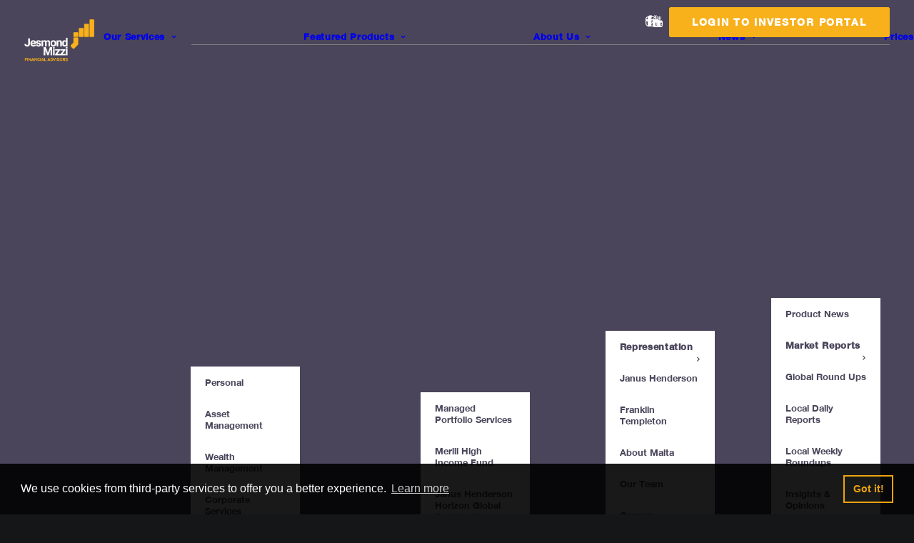

--- FILE ---
content_type: text/html; charset=UTF-8
request_url: https://www.jesmondmizzi.com/2010/10/08/mse-index-just-shy-of-its-2010-low/
body_size: 22031
content:
<!DOCTYPE html>
<html class="no-touch" lang="en-US" xmlns="http://www.w3.org/1999/xhtml">
<head>
<meta http-equiv="Content-Type" content="text/html; charset=UTF-8">
<meta name="viewport" content="width=device-width, initial-scale=1">
<link rel="profile" href="https://gmpg.org/xfn/11">
<link rel="pingback" href="https://www.jesmondmizzi.com/xmlrpc.php">
<meta name='robots' content='index, follow, max-image-preview:large, max-snippet:-1, max-video-preview:-1' />

<!-- Google Tag Manager for WordPress by gtm4wp.com -->
<script data-cfasync="false" data-pagespeed-no-defer>
	var gtm4wp_datalayer_name = "dataLayer";
	var dataLayer = dataLayer || [];
</script>
<!-- End Google Tag Manager for WordPress by gtm4wp.com -->
	<!-- This site is optimized with the Yoast SEO plugin v26.5 - https://yoast.com/wordpress/plugins/seo/ -->
	<title>MSE Index just shy of its 2010 low - Jesmond Mizzi Financial Advisors</title>
	<link rel="canonical" href="https://www.jesmondmizzi.com/2010/10/08/mse-index-just-shy-of-its-2010-low/" />
	<meta property="og:locale" content="en_US" />
	<meta property="og:type" content="article" />
	<meta property="og:title" content="MSE Index just shy of its 2010 low - Jesmond Mizzi Financial Advisors" />
	<meta property="og:description" content="Following a five day negative trading streak, the Malta Stock Exchange Index (MSE) slipped 1.44 per cent lower to end the week at 3,346.752 points, which is just shy of its 2010 low of 3,341. Outlook towards financial equities remained rather mixed with three equities closing lower, while another two gained ground. Turnover in the equity market increased significantly fuelled by a considerable trading surge in the two major banks, while a sharp decline was recorded in the fixed-income market. In fact a significant drop was recorded in the Government Stocks market where turnover reduced to Eur9.2m, down from over Eur19m traded last week. A total of 13 equities were active throughout the week with three closing higher, five ending in the red, while another five closed flat." />
	<meta property="og:url" content="https://www.jesmondmizzi.com/2010/10/08/mse-index-just-shy-of-its-2010-low/" />
	<meta property="og:site_name" content="Jesmond Mizzi Financial Advisors" />
	<meta property="article:publisher" content="https://www.facebook.com/Jesmond-Mizzi-Financial-Advisors-326186680852857/" />
	<meta property="article:published_time" content="2010-10-08T12:00:00+00:00" />
	<meta property="og:image" content="https://www.jesmondmizzi.com/wp-content/uploads/2019/06/News.jpg" />
	<meta property="og:image:width" content="2440" />
	<meta property="og:image:height" content="1200" />
	<meta property="og:image:type" content="image/jpeg" />
	<meta name="author" content="Jesmond Mizzi Financial Advisors" />
	<meta name="twitter:card" content="summary_large_image" />
	<meta name="twitter:label1" content="Written by" />
	<meta name="twitter:data1" content="Jesmond Mizzi Financial Advisors" />
	<meta name="twitter:label2" content="Est. reading time" />
	<meta name="twitter:data2" content="5 minutes" />
	<script type="application/ld+json" class="yoast-schema-graph">{"@context":"https://schema.org","@graph":[{"@type":"WebPage","@id":"https://www.jesmondmizzi.com/2010/10/08/mse-index-just-shy-of-its-2010-low/","url":"https://www.jesmondmizzi.com/2010/10/08/mse-index-just-shy-of-its-2010-low/","name":"MSE Index just shy of its 2010 low - Jesmond Mizzi Financial Advisors","isPartOf":{"@id":"https://www.jesmondmizzi.com/#website"},"primaryImageOfPage":{"@id":"https://www.jesmondmizzi.com/2010/10/08/mse-index-just-shy-of-its-2010-low/#primaryimage"},"image":{"@id":"https://www.jesmondmizzi.com/2010/10/08/mse-index-just-shy-of-its-2010-low/#primaryimage"},"thumbnailUrl":"https://www.jesmondmizzi.com/wp-content/uploads/2019/06/News.jpg","datePublished":"2010-10-08T12:00:00+00:00","author":{"@id":"https://www.jesmondmizzi.com/#/schema/person/c64feb1b8e3227f53b5cb1d43c7f8a36"},"breadcrumb":{"@id":"https://www.jesmondmizzi.com/2010/10/08/mse-index-just-shy-of-its-2010-low/#breadcrumb"},"inLanguage":"en-US","potentialAction":[{"@type":"ReadAction","target":["https://www.jesmondmizzi.com/2010/10/08/mse-index-just-shy-of-its-2010-low/"]}]},{"@type":"ImageObject","inLanguage":"en-US","@id":"https://www.jesmondmizzi.com/2010/10/08/mse-index-just-shy-of-its-2010-low/#primaryimage","url":"https://www.jesmondmizzi.com/wp-content/uploads/2019/06/News.jpg","contentUrl":"https://www.jesmondmizzi.com/wp-content/uploads/2019/06/News.jpg","width":2440,"height":1200},{"@type":"BreadcrumbList","@id":"https://www.jesmondmizzi.com/2010/10/08/mse-index-just-shy-of-its-2010-low/#breadcrumb","itemListElement":[{"@type":"ListItem","position":1,"name":"Home","item":"https://www.jesmondmizzi.com/"},{"@type":"ListItem","position":2,"name":"MSE Index just shy of its 2010 low"}]},{"@type":"WebSite","@id":"https://www.jesmondmizzi.com/#website","url":"https://www.jesmondmizzi.com/","name":"Jesmond Mizzi Financial Advisors","description":"Jesmond Mizzi Financial Advisors","potentialAction":[{"@type":"SearchAction","target":{"@type":"EntryPoint","urlTemplate":"https://www.jesmondmizzi.com/?s={search_term_string}"},"query-input":{"@type":"PropertyValueSpecification","valueRequired":true,"valueName":"search_term_string"}}],"inLanguage":"en-US"},{"@type":"Person","@id":"https://www.jesmondmizzi.com/#/schema/person/c64feb1b8e3227f53b5cb1d43c7f8a36","name":"Jesmond Mizzi Financial Advisors","image":{"@type":"ImageObject","inLanguage":"en-US","@id":"https://www.jesmondmizzi.com/#/schema/person/image/","url":"https://www.jesmondmizzi.com/wp-content/plugins/wp-user-avatar/deprecated/wp-user-avatar/images/wpua-96x96.png","contentUrl":"https://www.jesmondmizzi.com/wp-content/plugins/wp-user-avatar/deprecated/wp-user-avatar/images/wpua-96x96.png","caption":"Jesmond Mizzi Financial Advisors"},"url":"https://www.jesmondmizzi.com/author/jesmond-mizzi-financial-advisors/"}]}</script>
	<!-- / Yoast SEO plugin. -->


<link rel='dns-prefetch' href='//fonts.googleapis.com' />
<link rel="alternate" type="application/rss+xml" title="Jesmond Mizzi Financial Advisors &raquo; Feed" href="https://www.jesmondmizzi.com/feed/" />
<link rel="alternate" type="application/rss+xml" title="Jesmond Mizzi Financial Advisors &raquo; Comments Feed" href="https://www.jesmondmizzi.com/comments/feed/" />
<link rel="alternate" type="application/rss+xml" title="Jesmond Mizzi Financial Advisors &raquo; MSE Index just shy of its 2010 low Comments Feed" href="https://www.jesmondmizzi.com/2010/10/08/mse-index-just-shy-of-its-2010-low/feed/" />
<link rel="alternate" title="oEmbed (JSON)" type="application/json+oembed" href="https://www.jesmondmizzi.com/wp-json/oembed/1.0/embed?url=https%3A%2F%2Fwww.jesmondmizzi.com%2F2010%2F10%2F08%2Fmse-index-just-shy-of-its-2010-low%2F" />
<link rel="alternate" title="oEmbed (XML)" type="text/xml+oembed" href="https://www.jesmondmizzi.com/wp-json/oembed/1.0/embed?url=https%3A%2F%2Fwww.jesmondmizzi.com%2F2010%2F10%2F08%2Fmse-index-just-shy-of-its-2010-low%2F&#038;format=xml" />
<style id='wp-img-auto-sizes-contain-inline-css' type='text/css'>
img:is([sizes=auto i],[sizes^="auto," i]){contain-intrinsic-size:3000px 1500px}
/*# sourceURL=wp-img-auto-sizes-contain-inline-css */
</style>
<style id='wp-emoji-styles-inline-css' type='text/css'>

	img.wp-smiley, img.emoji {
		display: inline !important;
		border: none !important;
		box-shadow: none !important;
		height: 1em !important;
		width: 1em !important;
		margin: 0 0.07em !important;
		vertical-align: -0.1em !important;
		background: none !important;
		padding: 0 !important;
	}
/*# sourceURL=wp-emoji-styles-inline-css */
</style>
<style id='wp-block-library-inline-css' type='text/css'>
:root{--wp-block-synced-color:#7a00df;--wp-block-synced-color--rgb:122,0,223;--wp-bound-block-color:var(--wp-block-synced-color);--wp-editor-canvas-background:#ddd;--wp-admin-theme-color:#007cba;--wp-admin-theme-color--rgb:0,124,186;--wp-admin-theme-color-darker-10:#006ba1;--wp-admin-theme-color-darker-10--rgb:0,107,160.5;--wp-admin-theme-color-darker-20:#005a87;--wp-admin-theme-color-darker-20--rgb:0,90,135;--wp-admin-border-width-focus:2px}@media (min-resolution:192dpi){:root{--wp-admin-border-width-focus:1.5px}}.wp-element-button{cursor:pointer}:root .has-very-light-gray-background-color{background-color:#eee}:root .has-very-dark-gray-background-color{background-color:#313131}:root .has-very-light-gray-color{color:#eee}:root .has-very-dark-gray-color{color:#313131}:root .has-vivid-green-cyan-to-vivid-cyan-blue-gradient-background{background:linear-gradient(135deg,#00d084,#0693e3)}:root .has-purple-crush-gradient-background{background:linear-gradient(135deg,#34e2e4,#4721fb 50%,#ab1dfe)}:root .has-hazy-dawn-gradient-background{background:linear-gradient(135deg,#faaca8,#dad0ec)}:root .has-subdued-olive-gradient-background{background:linear-gradient(135deg,#fafae1,#67a671)}:root .has-atomic-cream-gradient-background{background:linear-gradient(135deg,#fdd79a,#004a59)}:root .has-nightshade-gradient-background{background:linear-gradient(135deg,#330968,#31cdcf)}:root .has-midnight-gradient-background{background:linear-gradient(135deg,#020381,#2874fc)}:root{--wp--preset--font-size--normal:16px;--wp--preset--font-size--huge:42px}.has-regular-font-size{font-size:1em}.has-larger-font-size{font-size:2.625em}.has-normal-font-size{font-size:var(--wp--preset--font-size--normal)}.has-huge-font-size{font-size:var(--wp--preset--font-size--huge)}.has-text-align-center{text-align:center}.has-text-align-left{text-align:left}.has-text-align-right{text-align:right}.has-fit-text{white-space:nowrap!important}#end-resizable-editor-section{display:none}.aligncenter{clear:both}.items-justified-left{justify-content:flex-start}.items-justified-center{justify-content:center}.items-justified-right{justify-content:flex-end}.items-justified-space-between{justify-content:space-between}.screen-reader-text{border:0;clip-path:inset(50%);height:1px;margin:-1px;overflow:hidden;padding:0;position:absolute;width:1px;word-wrap:normal!important}.screen-reader-text:focus{background-color:#ddd;clip-path:none;color:#444;display:block;font-size:1em;height:auto;left:5px;line-height:normal;padding:15px 23px 14px;text-decoration:none;top:5px;width:auto;z-index:100000}html :where(.has-border-color){border-style:solid}html :where([style*=border-top-color]){border-top-style:solid}html :where([style*=border-right-color]){border-right-style:solid}html :where([style*=border-bottom-color]){border-bottom-style:solid}html :where([style*=border-left-color]){border-left-style:solid}html :where([style*=border-width]){border-style:solid}html :where([style*=border-top-width]){border-top-style:solid}html :where([style*=border-right-width]){border-right-style:solid}html :where([style*=border-bottom-width]){border-bottom-style:solid}html :where([style*=border-left-width]){border-left-style:solid}html :where(img[class*=wp-image-]){height:auto;max-width:100%}:where(figure){margin:0 0 1em}html :where(.is-position-sticky){--wp-admin--admin-bar--position-offset:var(--wp-admin--admin-bar--height,0px)}@media screen and (max-width:600px){html :where(.is-position-sticky){--wp-admin--admin-bar--position-offset:0px}}

/*# sourceURL=wp-block-library-inline-css */
</style><style id='global-styles-inline-css' type='text/css'>
:root{--wp--preset--aspect-ratio--square: 1;--wp--preset--aspect-ratio--4-3: 4/3;--wp--preset--aspect-ratio--3-4: 3/4;--wp--preset--aspect-ratio--3-2: 3/2;--wp--preset--aspect-ratio--2-3: 2/3;--wp--preset--aspect-ratio--16-9: 16/9;--wp--preset--aspect-ratio--9-16: 9/16;--wp--preset--color--black: #000000;--wp--preset--color--cyan-bluish-gray: #abb8c3;--wp--preset--color--white: #ffffff;--wp--preset--color--pale-pink: #f78da7;--wp--preset--color--vivid-red: #cf2e2e;--wp--preset--color--luminous-vivid-orange: #ff6900;--wp--preset--color--luminous-vivid-amber: #fcb900;--wp--preset--color--light-green-cyan: #7bdcb5;--wp--preset--color--vivid-green-cyan: #00d084;--wp--preset--color--pale-cyan-blue: #8ed1fc;--wp--preset--color--vivid-cyan-blue: #0693e3;--wp--preset--color--vivid-purple: #9b51e0;--wp--preset--gradient--vivid-cyan-blue-to-vivid-purple: linear-gradient(135deg,rgb(6,147,227) 0%,rgb(155,81,224) 100%);--wp--preset--gradient--light-green-cyan-to-vivid-green-cyan: linear-gradient(135deg,rgb(122,220,180) 0%,rgb(0,208,130) 100%);--wp--preset--gradient--luminous-vivid-amber-to-luminous-vivid-orange: linear-gradient(135deg,rgb(252,185,0) 0%,rgb(255,105,0) 100%);--wp--preset--gradient--luminous-vivid-orange-to-vivid-red: linear-gradient(135deg,rgb(255,105,0) 0%,rgb(207,46,46) 100%);--wp--preset--gradient--very-light-gray-to-cyan-bluish-gray: linear-gradient(135deg,rgb(238,238,238) 0%,rgb(169,184,195) 100%);--wp--preset--gradient--cool-to-warm-spectrum: linear-gradient(135deg,rgb(74,234,220) 0%,rgb(151,120,209) 20%,rgb(207,42,186) 40%,rgb(238,44,130) 60%,rgb(251,105,98) 80%,rgb(254,248,76) 100%);--wp--preset--gradient--blush-light-purple: linear-gradient(135deg,rgb(255,206,236) 0%,rgb(152,150,240) 100%);--wp--preset--gradient--blush-bordeaux: linear-gradient(135deg,rgb(254,205,165) 0%,rgb(254,45,45) 50%,rgb(107,0,62) 100%);--wp--preset--gradient--luminous-dusk: linear-gradient(135deg,rgb(255,203,112) 0%,rgb(199,81,192) 50%,rgb(65,88,208) 100%);--wp--preset--gradient--pale-ocean: linear-gradient(135deg,rgb(255,245,203) 0%,rgb(182,227,212) 50%,rgb(51,167,181) 100%);--wp--preset--gradient--electric-grass: linear-gradient(135deg,rgb(202,248,128) 0%,rgb(113,206,126) 100%);--wp--preset--gradient--midnight: linear-gradient(135deg,rgb(2,3,129) 0%,rgb(40,116,252) 100%);--wp--preset--font-size--small: 13px;--wp--preset--font-size--medium: 20px;--wp--preset--font-size--large: 36px;--wp--preset--font-size--x-large: 42px;--wp--preset--spacing--20: 0.44rem;--wp--preset--spacing--30: 0.67rem;--wp--preset--spacing--40: 1rem;--wp--preset--spacing--50: 1.5rem;--wp--preset--spacing--60: 2.25rem;--wp--preset--spacing--70: 3.38rem;--wp--preset--spacing--80: 5.06rem;--wp--preset--shadow--natural: 6px 6px 9px rgba(0, 0, 0, 0.2);--wp--preset--shadow--deep: 12px 12px 50px rgba(0, 0, 0, 0.4);--wp--preset--shadow--sharp: 6px 6px 0px rgba(0, 0, 0, 0.2);--wp--preset--shadow--outlined: 6px 6px 0px -3px rgb(255, 255, 255), 6px 6px rgb(0, 0, 0);--wp--preset--shadow--crisp: 6px 6px 0px rgb(0, 0, 0);}:where(.is-layout-flex){gap: 0.5em;}:where(.is-layout-grid){gap: 0.5em;}body .is-layout-flex{display: flex;}.is-layout-flex{flex-wrap: wrap;align-items: center;}.is-layout-flex > :is(*, div){margin: 0;}body .is-layout-grid{display: grid;}.is-layout-grid > :is(*, div){margin: 0;}:where(.wp-block-columns.is-layout-flex){gap: 2em;}:where(.wp-block-columns.is-layout-grid){gap: 2em;}:where(.wp-block-post-template.is-layout-flex){gap: 1.25em;}:where(.wp-block-post-template.is-layout-grid){gap: 1.25em;}.has-black-color{color: var(--wp--preset--color--black) !important;}.has-cyan-bluish-gray-color{color: var(--wp--preset--color--cyan-bluish-gray) !important;}.has-white-color{color: var(--wp--preset--color--white) !important;}.has-pale-pink-color{color: var(--wp--preset--color--pale-pink) !important;}.has-vivid-red-color{color: var(--wp--preset--color--vivid-red) !important;}.has-luminous-vivid-orange-color{color: var(--wp--preset--color--luminous-vivid-orange) !important;}.has-luminous-vivid-amber-color{color: var(--wp--preset--color--luminous-vivid-amber) !important;}.has-light-green-cyan-color{color: var(--wp--preset--color--light-green-cyan) !important;}.has-vivid-green-cyan-color{color: var(--wp--preset--color--vivid-green-cyan) !important;}.has-pale-cyan-blue-color{color: var(--wp--preset--color--pale-cyan-blue) !important;}.has-vivid-cyan-blue-color{color: var(--wp--preset--color--vivid-cyan-blue) !important;}.has-vivid-purple-color{color: var(--wp--preset--color--vivid-purple) !important;}.has-black-background-color{background-color: var(--wp--preset--color--black) !important;}.has-cyan-bluish-gray-background-color{background-color: var(--wp--preset--color--cyan-bluish-gray) !important;}.has-white-background-color{background-color: var(--wp--preset--color--white) !important;}.has-pale-pink-background-color{background-color: var(--wp--preset--color--pale-pink) !important;}.has-vivid-red-background-color{background-color: var(--wp--preset--color--vivid-red) !important;}.has-luminous-vivid-orange-background-color{background-color: var(--wp--preset--color--luminous-vivid-orange) !important;}.has-luminous-vivid-amber-background-color{background-color: var(--wp--preset--color--luminous-vivid-amber) !important;}.has-light-green-cyan-background-color{background-color: var(--wp--preset--color--light-green-cyan) !important;}.has-vivid-green-cyan-background-color{background-color: var(--wp--preset--color--vivid-green-cyan) !important;}.has-pale-cyan-blue-background-color{background-color: var(--wp--preset--color--pale-cyan-blue) !important;}.has-vivid-cyan-blue-background-color{background-color: var(--wp--preset--color--vivid-cyan-blue) !important;}.has-vivid-purple-background-color{background-color: var(--wp--preset--color--vivid-purple) !important;}.has-black-border-color{border-color: var(--wp--preset--color--black) !important;}.has-cyan-bluish-gray-border-color{border-color: var(--wp--preset--color--cyan-bluish-gray) !important;}.has-white-border-color{border-color: var(--wp--preset--color--white) !important;}.has-pale-pink-border-color{border-color: var(--wp--preset--color--pale-pink) !important;}.has-vivid-red-border-color{border-color: var(--wp--preset--color--vivid-red) !important;}.has-luminous-vivid-orange-border-color{border-color: var(--wp--preset--color--luminous-vivid-orange) !important;}.has-luminous-vivid-amber-border-color{border-color: var(--wp--preset--color--luminous-vivid-amber) !important;}.has-light-green-cyan-border-color{border-color: var(--wp--preset--color--light-green-cyan) !important;}.has-vivid-green-cyan-border-color{border-color: var(--wp--preset--color--vivid-green-cyan) !important;}.has-pale-cyan-blue-border-color{border-color: var(--wp--preset--color--pale-cyan-blue) !important;}.has-vivid-cyan-blue-border-color{border-color: var(--wp--preset--color--vivid-cyan-blue) !important;}.has-vivid-purple-border-color{border-color: var(--wp--preset--color--vivid-purple) !important;}.has-vivid-cyan-blue-to-vivid-purple-gradient-background{background: var(--wp--preset--gradient--vivid-cyan-blue-to-vivid-purple) !important;}.has-light-green-cyan-to-vivid-green-cyan-gradient-background{background: var(--wp--preset--gradient--light-green-cyan-to-vivid-green-cyan) !important;}.has-luminous-vivid-amber-to-luminous-vivid-orange-gradient-background{background: var(--wp--preset--gradient--luminous-vivid-amber-to-luminous-vivid-orange) !important;}.has-luminous-vivid-orange-to-vivid-red-gradient-background{background: var(--wp--preset--gradient--luminous-vivid-orange-to-vivid-red) !important;}.has-very-light-gray-to-cyan-bluish-gray-gradient-background{background: var(--wp--preset--gradient--very-light-gray-to-cyan-bluish-gray) !important;}.has-cool-to-warm-spectrum-gradient-background{background: var(--wp--preset--gradient--cool-to-warm-spectrum) !important;}.has-blush-light-purple-gradient-background{background: var(--wp--preset--gradient--blush-light-purple) !important;}.has-blush-bordeaux-gradient-background{background: var(--wp--preset--gradient--blush-bordeaux) !important;}.has-luminous-dusk-gradient-background{background: var(--wp--preset--gradient--luminous-dusk) !important;}.has-pale-ocean-gradient-background{background: var(--wp--preset--gradient--pale-ocean) !important;}.has-electric-grass-gradient-background{background: var(--wp--preset--gradient--electric-grass) !important;}.has-midnight-gradient-background{background: var(--wp--preset--gradient--midnight) !important;}.has-small-font-size{font-size: var(--wp--preset--font-size--small) !important;}.has-medium-font-size{font-size: var(--wp--preset--font-size--medium) !important;}.has-large-font-size{font-size: var(--wp--preset--font-size--large) !important;}.has-x-large-font-size{font-size: var(--wp--preset--font-size--x-large) !important;}
/*# sourceURL=global-styles-inline-css */
</style>

<style id='classic-theme-styles-inline-css' type='text/css'>
/*! This file is auto-generated */
.wp-block-button__link{color:#fff;background-color:#32373c;border-radius:9999px;box-shadow:none;text-decoration:none;padding:calc(.667em + 2px) calc(1.333em + 2px);font-size:1.125em}.wp-block-file__button{background:#32373c;color:#fff;text-decoration:none}
/*# sourceURL=/wp-includes/css/classic-themes.min.css */
</style>
<link rel='stylesheet' id='contact-form-7-css' href='https://www.jesmondmizzi.com/wp-content/plugins/contact-form-7/includes/css/styles.css?ver=6.1.4' type='text/css' media='all' />
<style id='contact-form-7-inline-css' type='text/css'>
.wpcf7 .wpcf7-recaptcha iframe {margin-bottom: 0;}.wpcf7 .wpcf7-recaptcha[data-align="center"] > div {margin: 0 auto;}.wpcf7 .wpcf7-recaptcha[data-align="right"] > div {margin: 0 0 0 auto;}
/*# sourceURL=contact-form-7-inline-css */
</style>
<link rel='stylesheet' id='ditty-news-ticker-font-css' href='https://www.jesmondmizzi.com/wp-content/plugins/ditty-news-ticker/legacy/inc/static/libs/fontastic/styles.css?ver=3.1.59' type='text/css' media='all' />
<link rel='stylesheet' id='ditty-news-ticker-css' href='https://www.jesmondmizzi.com/wp-content/plugins/ditty-news-ticker/legacy/inc/static/css/style.css?ver=3.1.59' type='text/css' media='all' />
<link rel='stylesheet' id='ditty-displays-css' href='https://www.jesmondmizzi.com/wp-content/plugins/ditty-news-ticker/build/dittyDisplays.css?ver=3.1.59' type='text/css' media='all' />
<link rel='stylesheet' id='ditty-fontawesome-css' href='https://www.jesmondmizzi.com/wp-content/plugins/ditty-news-ticker/includes/libs/fontawesome-6.4.0/css/all.css?ver=6.4.0' type='text/css' media='' />
<link rel='stylesheet' id='wptu-front-style-css' href='https://www.jesmondmizzi.com/wp-content/plugins/ticker-ultimate/assets/css/wptu-front.css?ver=1.7.6' type='text/css' media='all' />
<link rel='stylesheet' id='uncodefont-google-css' href='//fonts.googleapis.com/css?family=Gothic+A1%3A100%2C200%2C300%2Cregular%2C500%2C600%2C700%2C800%2C900%7COpen+Sans%3A300%2C300italic%2Cregular%2Citalic%2C600%2C600italic%2C700%2C700italic%2C800%2C800italic%7CRoboto%3A100%2C100italic%2C300%2C300italic%2Cregular%2Citalic%2C500%2C500italic%2C700%2C700italic%2C900%2C900italic&#038;subset=korean%2Clatin%2Cgreek%2Cvietnamese%2Ccyrillic%2Cgreek-ext%2Ccyrillic-ext%2Clatin-ext&#038;ver=2.10.2' type='text/css' media='all' />
<link rel='stylesheet' id='ppress-frontend-css' href='https://www.jesmondmizzi.com/wp-content/plugins/wp-user-avatar/assets/css/frontend.min.css?ver=4.16.8' type='text/css' media='all' />
<link rel='stylesheet' id='ppress-flatpickr-css' href='https://www.jesmondmizzi.com/wp-content/plugins/wp-user-avatar/assets/flatpickr/flatpickr.min.css?ver=4.16.8' type='text/css' media='all' />
<link rel='stylesheet' id='ppress-select2-css' href='https://www.jesmondmizzi.com/wp-content/plugins/wp-user-avatar/assets/select2/select2.min.css?ver=6.9' type='text/css' media='all' />
<link rel='stylesheet' id='chrssen-frontend-css' href='https://www.jesmondmizzi.com/wp-content/plugins/simple-exit-notifier/assets/css/frontend.css?ver=1.1.0' type='text/css' media='all' />
<link rel='stylesheet' id='uncode-style-css' href='https://www.jesmondmizzi.com/wp-content/themes/uncode/library/css/style.css?ver=1586064076' type='text/css' media='all' />
<style id='uncode-style-inline-css' type='text/css'>

@media (max-width: 959px) { .navbar-brand > * { height: 70px !important;}}
@media (min-width: 960px) { 
		.limit-width { max-width: 1200px; margin: auto;}
		.menu-container:not(.grid-filters) .menu-horizontal ul.menu-smart .megamenu-block-wrapper > .vc_row[data-parent="true"].limit-width:not(.row-parent-limit) { max-width: calc(1200px - 72px); }
		}
#changer-back-color { transition: background-color 1000ms cubic-bezier(0.25, 1, 0.5, 1) !important; } #changer-back-color > div { transition: opacity 1000ms cubic-bezier(0.25, 1, 0.5, 1) !important; } body.bg-changer-init.disable-hover .main-wrapper .style-light,  body.bg-changer-init.disable-hover .main-wrapper .style-light h1,  body.bg-changer-init.disable-hover .main-wrapper .style-light h2, body.bg-changer-init.disable-hover .main-wrapper .style-light h3, body.bg-changer-init.disable-hover .main-wrapper .style-light h4, body.bg-changer-init.disable-hover .main-wrapper .style-light h5, body.bg-changer-init.disable-hover .main-wrapper .style-light h6, body.bg-changer-init.disable-hover .main-wrapper .style-light a, body.bg-changer-init.disable-hover .main-wrapper .style-dark, body.bg-changer-init.disable-hover .main-wrapper .style-dark h1, body.bg-changer-init.disable-hover .main-wrapper .style-dark h2, body.bg-changer-init.disable-hover .main-wrapper .style-dark h3, body.bg-changer-init.disable-hover .main-wrapper .style-dark h4, body.bg-changer-init.disable-hover .main-wrapper .style-dark h5, body.bg-changer-init.disable-hover .main-wrapper .style-dark h6, body.bg-changer-init.disable-hover .main-wrapper .style-dark a { transition: color 1000ms cubic-bezier(0.25, 1, 0.5, 1) !important; }
/*# sourceURL=uncode-style-inline-css */
</style>
<link rel='stylesheet' id='uncode-custom-style-css' href='https://www.jesmondmizzi.com/wp-content/themes/uncode/library/css/style-custom.css?ver=206582812' type='text/css' media='all' />
<style id='uncode-custom-style-inline-css' type='text/css'>
div, a, span, li, p{ text-rendering:optimizeSpeed;}@media screen and (min-width:959px) and (max-width:1367px) {body.hmenu .menu-primary .menu-horizontal .menu-smart > li > a{padding-right:20px !important;font-size:13px !important;}body.hmenu .menu-primary .menu-horizontal .menu-smart > li{padding-top:10px;}body.hmenu .menu-primary .menu-horizontal .menu-smart > li > a .btn{font-size:13px !important;}body.hmenu .menu-primary .menu-horizontal .menu-smart > li > ul a{ font-size:13px !important;}.logo-image {height:60px !important;}}.prices-table tr:hover{cursor:pointer;}.prices-table .isin-row{display:none;}.mtphr-dnt-tick-container a{padding-left:45px;padding-right:45px;padding-top:18px;padding-bottom:18px;display:inline-block;border-right:1px solid #DDDDDD;}.mtphr-dnt-tick-container .symbol{color:#f8b019 !important;font-size:20px;}.mtphr-dnt-tick-container .close-price{color:#f8b019 !important; font-size:20px; display:inline-block; margin-left:8px;}.mtphr-dnt-tick-container .net-change.positive{color:green;font-size:20px;}.mtphr-dnt-tick-container .net-change.positive .nc-netchangearrow{transform:rotate(-90deg);display:inline-block;margin-right:6px;}.mtphr-dnt-tick-container .net-change.negative .nc-netchangearrow{transform:rotate(90deg);display:inline-block;margin-right:6px;}.mtphr-dnt-tick-container .net-change{display:inline-block;margin-left:9px; font-size:17px;}.mtphr-dnt-tick-container .net-change.negative{color:red; font-size:20px;}.prices-ticker-outer-container-row{border-bottom:1px solid #DDDDDD !important;}.prices-ticker-outer-container-row .row{ padding:16px !important;}.mtphr-dnt-scroll-left .mtphr-dnt-tick, .mtphr-dnt-scroll-right .mtphr-dnt-tick{font-weight:bold;}body[class*=hmenu] .navbar-topmenu ul.menu-smart > li{vertical-align:middle;}.menu-wrapper{position:absolute;display:contents;}table tbody tr th{font-size:12pt;text-align:left;color:black;}table tbody tr th.positive{background-color:#50d98e;}table tbody tr th.negative{background-color:#db5656;}
/*# sourceURL=uncode-custom-style-inline-css */
</style>
<link rel='stylesheet' id='child-style-css' href='https://www.jesmondmizzi.com/wp-content/themes/uncode-child/style.css?ver=1586064076' type='text/css' media='all' />
<link rel='stylesheet' id='uncode-icons-css' href='https://www.jesmondmizzi.com/wp-content/themes/uncode/library/css/uncode-icons.css?ver=206582812' type='text/css' media='all' />
<script type="text/javascript" src="https://www.jesmondmizzi.com/wp-content/plugins/alligator-popup/js/popup.js?ver=2.0.0" id="popup-js"></script>
<script type="text/javascript" src="https://www.jesmondmizzi.com/wp-includes/js/jquery/jquery.min.js?ver=3.7.1" id="jquery-core-js"></script>
<script type="text/javascript" src="https://www.jesmondmizzi.com/wp-includes/js/jquery/jquery-migrate.min.js?ver=3.4.1" id="jquery-migrate-js"></script>
<script type="text/javascript" src="https://www.jesmondmizzi.com/wp-content/plugins/wp-user-avatar/assets/flatpickr/flatpickr.min.js?ver=4.16.8" id="ppress-flatpickr-js"></script>
<script type="text/javascript" src="https://www.jesmondmizzi.com/wp-content/plugins/wp-user-avatar/assets/select2/select2.min.js?ver=4.16.8" id="ppress-select2-js"></script>
<script type="text/javascript" src="/wp-content/themes/uncode/library/js/ai-uncode.js" id="uncodeAI" data-home="/" data-path="/" data-breakpoints-images="258,516,720,1032,1440,2064,2880" id="ai-uncode-js"></script>
<script type="text/javascript" id="uncode-init-js-extra">
/* <![CDATA[ */
var SiteParameters = {"days":"days","hours":"hours","minutes":"minutes","seconds":"seconds","constant_scroll":"on","scroll_speed":"2","parallax_factor":"0.25","loading":"Loading\u2026","slide_name":"slide","slide_footer":"footer","ajax_url":"https://www.jesmondmizzi.com/wp-admin/admin-ajax.php","nonce_adaptive_images":"c69a5ac999","nonce_srcset_async":"b6d51e7c11","enable_debug":"","block_mobile_videos":"","is_frontend_editor":"","main_width":["1200","px"],"mobile_parallax_allowed":"","listen_for_screen_update":"1","wireframes_plugin_active":"1","sticky_elements":"","resize_quality":"70","register_metadata":"","bg_changer_time":"1000","update_wc_fragments":"1","optimize_shortpixel_image":"","menu_mobile_offcanvas_gap":"45","custom_cursor_selector":"[href], .trigger-overlay, .owl-next, .owl-prev, .owl-dot, input[type=\"submit\"], input[type=\"checkbox\"], button[type=\"submit\"], a[class^=\"ilightbox\"], .ilightbox-thumbnail, .ilightbox-prev, .ilightbox-next, .overlay-close, .unmodal-close, .qty-inset \u003E span, .share-button li, .uncode-post-titles .tmb.tmb-click-area, .btn-link, .tmb-click-row .t-inside, .lg-outer button, .lg-thumb img, a[data-lbox], .uncode-close-offcanvas-overlay, .uncode-nav-next, .uncode-nav-prev, .uncode-nav-index","mobile_parallax_animation":"","lbox_enhanced":"","native_media_player":"","vimeoPlayerParams":"?autoplay=0","ajax_filter_key_search":"key","ajax_filter_key_unfilter":"unfilter","index_pagination_disable_scroll":"","index_pagination_scroll_to":"","uncode_wc_popup_cart_qty":"","disable_hover_hack":"","uncode_nocookie":"","menuHideOnClick":"1","menuShowOnClick":"","smoothScroll":"","smoothScrollDisableHover":"","smoothScrollQuery":"960","uncode_force_onepage_dots":"","uncode_smooth_scroll_safe":"","uncode_lb_add_galleries":", .gallery","uncode_lb_add_items":", .gallery .gallery-item a","uncode_prev_label":"Previous","uncode_next_label":"Next","uncode_slide_label":"Slide","uncode_share_label":"Share on %","uncode_has_ligatures":"","uncode_is_accessible":"","uncode_carousel_itemSelector":"*:not(.hidden)","uncode_adaptive":"1","ai_breakpoints":"258,516,720,1032,1440,2064,2880","uncode_limit_width":"1200px"};
//# sourceURL=uncode-init-js-extra
/* ]]> */
</script>
<script type="text/javascript" src="https://www.jesmondmizzi.com/wp-content/themes/uncode/library/js/init.js?ver=206582812" id="uncode-init-js"></script>
<script></script><link rel="https://api.w.org/" href="https://www.jesmondmizzi.com/wp-json/" /><link rel="alternate" title="JSON" type="application/json" href="https://www.jesmondmizzi.com/wp-json/wp/v2/posts/98887" /><link rel="EditURI" type="application/rsd+xml" title="RSD" href="https://www.jesmondmizzi.com/xmlrpc.php?rsd" />
<meta name="generator" content="WordPress 6.9" />
<link rel='shortlink' href='https://www.jesmondmizzi.com/?p=98887' />

<!-- Google Tag Manager for WordPress by gtm4wp.com -->
<!-- GTM Container placement set to footer -->
<script data-cfasync="false" data-pagespeed-no-defer>
	var dataLayer_content = {"pagePostType":"post","pagePostType2":"single-post","pageCategory":["local-weekly-roundups"],"pagePostAuthor":"Jesmond Mizzi Financial Advisors"};
	dataLayer.push( dataLayer_content );
</script>
<script data-cfasync="false" data-pagespeed-no-defer>
(function(w,d,s,l,i){w[l]=w[l]||[];w[l].push({'gtm.start':
new Date().getTime(),event:'gtm.js'});var f=d.getElementsByTagName(s)[0],
j=d.createElement(s),dl=l!='dataLayer'?'&l='+l:'';j.async=true;j.src=
'//www.googletagmanager.com/gtm.js?id='+i+dl;f.parentNode.insertBefore(j,f);
})(window,document,'script','dataLayer','GTM-5428HQC');
</script>
<!-- End Google Tag Manager for WordPress by gtm4wp.com --><style type="text/css">.recentcomments a{display:inline !important;padding:0 !important;margin:0 !important;}</style><meta name="generator" content="Powered by Slider Revolution 6.7.38 - responsive, Mobile-Friendly Slider Plugin for WordPress with comfortable drag and drop interface." />
<link rel="icon" href="https://www.jesmondmizzi.com/wp-content/uploads/2019/06/favicon-1.ico" sizes="32x32" />
<link rel="icon" href="https://www.jesmondmizzi.com/wp-content/uploads/2019/06/favicon-1.ico" sizes="192x192" />
<link rel="apple-touch-icon" href="https://www.jesmondmizzi.com/wp-content/uploads/2019/06/favicon-1.ico" />
<meta name="msapplication-TileImage" content="https://www.jesmondmizzi.com/wp-content/uploads/2019/06/favicon-1.ico" />
<script>function setREVStartSize(e){
			//window.requestAnimationFrame(function() {
				window.RSIW = window.RSIW===undefined ? window.innerWidth : window.RSIW;
				window.RSIH = window.RSIH===undefined ? window.innerHeight : window.RSIH;
				try {
					var pw = document.getElementById(e.c).parentNode.offsetWidth,
						newh;
					pw = pw===0 || isNaN(pw) || (e.l=="fullwidth" || e.layout=="fullwidth") ? window.RSIW : pw;
					e.tabw = e.tabw===undefined ? 0 : parseInt(e.tabw);
					e.thumbw = e.thumbw===undefined ? 0 : parseInt(e.thumbw);
					e.tabh = e.tabh===undefined ? 0 : parseInt(e.tabh);
					e.thumbh = e.thumbh===undefined ? 0 : parseInt(e.thumbh);
					e.tabhide = e.tabhide===undefined ? 0 : parseInt(e.tabhide);
					e.thumbhide = e.thumbhide===undefined ? 0 : parseInt(e.thumbhide);
					e.mh = e.mh===undefined || e.mh=="" || e.mh==="auto" ? 0 : parseInt(e.mh,0);
					if(e.layout==="fullscreen" || e.l==="fullscreen")
						newh = Math.max(e.mh,window.RSIH);
					else{
						e.gw = Array.isArray(e.gw) ? e.gw : [e.gw];
						for (var i in e.rl) if (e.gw[i]===undefined || e.gw[i]===0) e.gw[i] = e.gw[i-1];
						e.gh = e.el===undefined || e.el==="" || (Array.isArray(e.el) && e.el.length==0)? e.gh : e.el;
						e.gh = Array.isArray(e.gh) ? e.gh : [e.gh];
						for (var i in e.rl) if (e.gh[i]===undefined || e.gh[i]===0) e.gh[i] = e.gh[i-1];
											
						var nl = new Array(e.rl.length),
							ix = 0,
							sl;
						e.tabw = e.tabhide>=pw ? 0 : e.tabw;
						e.thumbw = e.thumbhide>=pw ? 0 : e.thumbw;
						e.tabh = e.tabhide>=pw ? 0 : e.tabh;
						e.thumbh = e.thumbhide>=pw ? 0 : e.thumbh;
						for (var i in e.rl) nl[i] = e.rl[i]<window.RSIW ? 0 : e.rl[i];
						sl = nl[0];
						for (var i in nl) if (sl>nl[i] && nl[i]>0) { sl = nl[i]; ix=i;}
						var m = pw>(e.gw[ix]+e.tabw+e.thumbw) ? 1 : (pw-(e.tabw+e.thumbw)) / (e.gw[ix]);
						newh =  (e.gh[ix] * m) + (e.tabh + e.thumbh);
					}
					var el = document.getElementById(e.c);
					if (el!==null && el) el.style.height = newh+"px";
					el = document.getElementById(e.c+"_wrapper");
					if (el!==null && el) {
						el.style.height = newh+"px";
						el.style.display = "block";
					}
				} catch(e){
					console.log("Failure at Presize of Slider:" + e)
				}
			//});
		  };</script>
		<style type="text/css" id="wp-custom-css">
			input.wpcf7-form-control.has-spinner.wpcf7-submit.btn.btn-default {
    z-index: 9 !important;
    position: relative;
}


@media (min-width: 960px) {
    #menu-social-icons-menu, .nav.navbar-nav.navbar-nav-last {
        display: inline-flex;
        align-items: center;
    }
	
	    .hmenu .menu-primary .menu-smart > li > a:after, .hmenu-center .menu-primary .menu-smart > li > a:after {
        position: absolute;
        top: 60%;
    }
	
	.submenu-dark .menu-horizontal:not(.menu-sub-enhanced) .menu-smart ul a:hover, .submenu-dark .menu-horizontal:not(.menu-sub-enhanced) .menu-smart ul a:focus{
		background-color:#F9B01B !important;
		color:white !important;
	}
}

.page-id-102723 article#post-102723 {
    padding-top: 095px;
    display: block;
}
#mc-embedded-subscribe {
	height:60px !important
}
.submenu-dark .menu-horizontal:not(.menu-sub-enhanced) .menu-smart ul a:not(.block-wrapper-parent *):hover, .submenu-dark .menu-horizontal:not(.menu-sub-enhanced) .menu-smart ul a:not(.block-wrapper-parent *):hover

 {
        color: #141618 !important;
        background-color: #f8b01b !important;
    }
}

		</style>
		<noscript><style> .wpb_animate_when_almost_visible { opacity: 1; }</style></noscript><link rel='stylesheet' id='rs-plugin-settings-css' href='//www.jesmondmizzi.com/wp-content/plugins/revslider/sr6/assets/css/rs6.css?ver=6.7.38' type='text/css' media='all' />
<style id='rs-plugin-settings-inline-css' type='text/css'>
#rs-demo-id {}
/*# sourceURL=rs-plugin-settings-inline-css */
</style>
</head>
<body class="wp-singular post-template-default single single-post postid-98887 single-format-standard wp-theme-uncode wp-child-theme-uncode-child  style-color-wayh-bg group-blog hormenu-position-left megamenu-full-submenu hmenu hmenu-position-right header-full-width main-center-align menu-mobile-transparent textual-accent-color menu-sticky-mobile menu-mobile-centered menu-mobile-animated mobile-parallax-not-allowed ilb-no-bounce qw-body-scroll-disabled no-qty-fx wpb-js-composer js-comp-ver-8.7.1.2 vc_responsive" data-border="0">

			<div id="vh_layout_help"></div><div class="body-borders" data-border="0"><div class="top-border body-border-shadow"></div><div class="right-border body-border-shadow"></div><div class="bottom-border body-border-shadow"></div><div class="left-border body-border-shadow"></div><div class="top-border style-light-bg"></div><div class="right-border style-light-bg"></div><div class="bottom-border style-light-bg"></div><div class="left-border style-light-bg"></div></div>	<div class="box-wrapper">
		<div class="box-container">
		<script type="text/javascript" id="initBox">UNCODE.initBox();</script>
		<div class="menu-wrapper menu-sticky menu-sticky-mobile menu-no-arrows">
													<div class="top-menu navbar menu-secondary menu-light submenu-light style-color-xsdn-bg mobile-hidden tablet-hidden single-h-padding">
																		<div class="row-menu">
																			<div class="row-menu-inner"><div class="col-lg-0 middle">
																					<div class="menu-bloginfo">
																						<div class="menu-bloginfo-inner style-light">
																							
																						</div>
																					</div>
																				</div>
																				<div class="col-lg-12 menu-horizontal">
																					<div class="navbar-topmenu navbar-nav-last"><ul id="menu-social-icons-menu" class="menu-smart menu-mini sm" role="menu"><li role="menuitem"  id="menu-item-81496" class="menu-item menu-item-type-custom menu-item-object-custom depth-0 menu-item-81496 menu-item-link"><a target="_blank" href="https://www.facebook.com/Jesmond-Mizzi-Financial-Advisors-326186680852857/"><i class="menu-icon fa fa-facebook"></i>Facebook<i class="fa fa-angle-right fa-dropdown"></i></a></li>
<li role="menuitem"  id="menu-item-122418" class="menu-item menu-item-type-custom menu-item-object-custom depth-0 menu-item-122418 menu-item-link"><a href="https://www.instagram.com/jesmondmizzifinancialadvisors/"><i class="menu-icon fa fa-instagram"></i>Instagram<i class="fa fa-angle-right fa-dropdown"></i></a></li>
<li role="menuitem"  id="menu-item-80800" class="menu-item menu-item-type-custom menu-item-object-custom depth-0 menu-item-80800 menu-item-link"><a target="_blank" href="https://www.linkedin.com/company/jesmond-mizzi-financial-advisors-ltd-/"><i class="menu-icon fa fa-linkedin"></i> Linkedin<i class="fa fa-angle-right fa-dropdown"></i></a></li>
<li role="menuitem"  id="menu-item-81495" class="menu-item menu-item-type-custom menu-item-object-custom depth-0 menu-item-81495 menu-item-link"><a title="Youtube Channel" target="_blank" href="https://www.youtube.com/channel/UCmeDcanc7D0A0tfOub2_43w"><i class="menu-icon fa fa-youtube"></i>Youtube<i class="fa fa-angle-right fa-dropdown"></i></a></li>
<li role="menuitem"  id="menu-item-125436" class="menu-item menu-item-type-custom menu-item-object-custom depth-0 menu-item-125436 menu-item-link"><a href="https://twitter.com/jesmondmizzi?lang=en"><i class="menu-icon TWITTER"></i>Menu Item<i class="fa fa-angle-right fa-dropdown"></i></a></li>
</ul></div>
																				</div></div>
																		</div>
																	</div>
													<header id="masthead" class="navbar menu-primary menu-light submenu-dark menu-transparent menu-add-padding style-light-original single-h-padding menu-absolute menu-animated menu-with-logo">
														<div class="menu-container style-color-143410-bg menu-no-borders menu-shadows" role="navigation">
															<div class="row-menu">
																<div class="row-menu-inner">
																	<div id="logo-container-mobile" class="col-lg-0 logo-container middle">
																		<div id="main-logo" class="navbar-header style-light">
																			<a href="https://www.jesmondmizzi.com/" class="navbar-brand" data-minheight="14" aria-label="Jesmond Mizzi Financial Advisors"><div class="logo-image main-logo logo-skinnable" data-maxheight="120" style="height: 120px;"><img decoding="async" src="https://www.jesmondmizzi.com/wp-content/uploads/2019/05/JMFA_logo-1.png" alt="logo" width="271" height="166" class="img-responsive" /></div></a>
																		</div>
																		<div class="mmb-container"><div class="mobile-additional-icons"></div><div class="mobile-menu-button mobile-menu-button-light lines-button" aria-label="Toggle menu" role="button" tabindex="0"><span class="lines"><span></span></span></div></div>
																	</div>
																	<div class="col-lg-12 main-menu-container middle">
																		<div class="menu-horizontal menu-dd-shadow-lg ">
																			<div class="menu-horizontal-inner">
																				<div class="nav navbar-nav navbar-main navbar-nav-first"><ul id="menu-homepage-menu" class="menu-primary-inner menu-smart sm" role="menu"><li role="menuitem"  id="menu-item-118526" class="menu-item menu-item-type-post_type menu-item-object-page menu-item-has-children depth-0 menu-item-118526 dropdown menu-item-link"><a href="https://www.jesmondmizzi.com/our-services/" data-toggle="dropdown" class="dropdown-toggle" data-type="title">Our Services<i class="fa fa-angle-down fa-dropdown"></i></a>
<ul role="menu" class="drop-menu un-submenu " data-lenis-prevent>
	<li role="menuitem"  id="menu-item-80527" class="menu-item menu-item-type-post_type menu-item-object-page depth-1 menu-item-80527"><a href="https://www.jesmondmizzi.com/personal/">Personal<i class="fa fa-angle-right fa-dropdown"></i></a></li>
	<li role="menuitem"  id="menu-item-115118" class="menu-item menu-item-type-post_type menu-item-object-page depth-1 menu-item-115118"><a href="https://www.jesmondmizzi.com/asset-management/">Asset Management<i class="fa fa-angle-right fa-dropdown"></i></a></li>
	<li role="menuitem"  id="menu-item-82242" class="menu-item menu-item-type-post_type menu-item-object-page depth-1 menu-item-82242"><a href="https://www.jesmondmizzi.com/wealth-management/">Wealth Management<i class="fa fa-angle-right fa-dropdown"></i></a></li>
	<li role="menuitem"  id="menu-item-80526" class="menu-item menu-item-type-post_type menu-item-object-page depth-1 menu-item-80526"><a href="https://www.jesmondmizzi.com/corporate/">Corporate Services<i class="fa fa-angle-right fa-dropdown"></i></a></li>
	<li role="menuitem"  id="menu-item-118069" class="menu-item menu-item-type-post_type menu-item-object-page depth-1 menu-item-118069"><a href="https://www.jesmondmizzi.com/insurance-pensions/">Insurance &#038; Pensions<i class="fa fa-angle-right fa-dropdown"></i></a></li>
</ul>
</li>
<li role="menuitem"  id="menu-item-118735" class="menu-item menu-item-type-post_type menu-item-object-page menu-item-has-children depth-0 menu-item-118735 dropdown menu-item-link"><a href="https://www.jesmondmizzi.com/featured-products/" data-toggle="dropdown" class="dropdown-toggle" data-type="title">Featured Products<i class="fa fa-angle-down fa-dropdown"></i></a>
<ul role="menu" class="drop-menu un-submenu " data-lenis-prevent>
	<li role="menuitem"  id="menu-item-121459" class="menu-item menu-item-type-post_type menu-item-object-page depth-1 menu-item-121459"><a href="https://www.jesmondmizzi.com/featured-products/managed-portfolio-services/">Managed Portfolio Services<i class="fa fa-angle-right fa-dropdown"></i></a></li>
	<li role="menuitem"  id="menu-item-118766" class="menu-item menu-item-type-post_type menu-item-object-page depth-1 menu-item-118766"><a href="https://www.jesmondmizzi.com/featured-products/merill-high-income-fund-2/">Merill High Income Fund<i class="fa fa-angle-right fa-dropdown"></i></a></li>
	<li role="menuitem"  id="menu-item-118736" class="menu-item menu-item-type-post_type menu-item-object-page depth-1 menu-item-118736"><a href="https://www.jesmondmizzi.com/featured-products/janus-henderson-horizon-global-sustainable-equity-fund/">Janus Henderson Horizon Global Sustainable Equity Fund<i class="fa fa-angle-right fa-dropdown"></i></a></li>
</ul>
</li>
<li role="menuitem"  id="menu-item-80525" class="menu-item menu-item-type-post_type menu-item-object-page menu-item-has-children depth-0 menu-item-80525 dropdown menu-item-link"><a href="https://www.jesmondmizzi.com/about-us/" data-toggle="dropdown" class="dropdown-toggle" data-type="title">About Us<i class="fa fa-angle-down fa-dropdown"></i></a>
<ul role="menu" class="drop-menu un-submenu " data-lenis-prevent>
	<li role="menuitem"  id="menu-item-83805" class="menu-item menu-item-type-post_type menu-item-object-page menu-item-has-children depth-1 menu-item-83805 dropdown"><a href="https://www.jesmondmizzi.com/about-us/representation/" data-type="title">Representation<i class="fa fa-angle-down fa-dropdown"></i></a>
	<ul role="menu" class="drop-menu un-submenu " data-lenis-prevent>
		<li role="menuitem"  id="menu-item-83945" class="menu-item menu-item-type-post_type menu-item-object-page depth-2 menu-item-83945"><a href="https://www.jesmondmizzi.com/about-us/representation/janus-henderson/">Janus Henderson<i class="fa fa-angle-right fa-dropdown"></i></a></li>
		<li role="menuitem"  id="menu-item-83943" class="menu-item menu-item-type-post_type menu-item-object-page depth-2 menu-item-83943"><a href="https://www.jesmondmizzi.com/about-us/representation/legg-mason/">Franklin Templeton<i class="fa fa-angle-right fa-dropdown"></i></a></li>
	</ul>
</li>
	<li role="menuitem"  id="menu-item-82256" class="menu-item menu-item-type-post_type menu-item-object-page depth-1 menu-item-82256"><a href="https://www.jesmondmizzi.com/about-us/about-malta/">About Malta<i class="fa fa-angle-right fa-dropdown"></i></a></li>
	<li role="menuitem"  id="menu-item-83585" class="menu-item menu-item-type-post_type menu-item-object-page depth-1 menu-item-83585"><a href="https://www.jesmondmizzi.com/about-us/team-members/">Our Team<i class="fa fa-angle-right fa-dropdown"></i></a></li>
	<li role="menuitem"  id="menu-item-83376" class="menu-item menu-item-type-post_type menu-item-object-page depth-1 menu-item-83376"><a href="https://www.jesmondmizzi.com/about-us/careers/">Careers<i class="fa fa-angle-right fa-dropdown"></i></a></li>
	<li role="menuitem"  id="menu-item-83880" class="menu-item menu-item-type-post_type menu-item-object-page depth-1 menu-item-83880"><a href="https://www.jesmondmizzi.com/about-us/corporate-social-responsibility/">CSR<i class="fa fa-angle-right fa-dropdown"></i></a></li>
	<li role="menuitem"  id="menu-item-82126" class="menu-item menu-item-type-post_type menu-item-object-page depth-1 menu-item-82126"><a href="https://www.jesmondmizzi.com/about-us/newsletter/">Join our Newsletter<i class="fa fa-angle-right fa-dropdown"></i></a></li>
</ul>
</li>
<li role="menuitem"  id="menu-item-83318" class="menu-item menu-item-type-post_type menu-item-object-page menu-item-has-children depth-0 menu-item-83318 dropdown menu-item-link"><a href="https://www.jesmondmizzi.com/news/" data-toggle="dropdown" class="dropdown-toggle" data-type="title">News<i class="fa fa-angle-down fa-dropdown"></i></a>
<ul role="menu" class="drop-menu un-submenu " data-lenis-prevent>
	<li role="menuitem"  id="menu-item-84049" class="menu-item menu-item-type-post_type menu-item-object-page depth-1 menu-item-84049"><a href="https://www.jesmondmizzi.com/news/product-news/">Product News<i class="fa fa-angle-right fa-dropdown"></i></a></li>
	<li role="menuitem"  id="menu-item-83991" class="menu-item menu-item-type-custom menu-item-object-custom menu-item-has-children depth-1 menu-item-83991 dropdown"><a href="#" role="button" data-type="title">Market Reports<i class="fa fa-angle-down fa-dropdown"></i></a>
	<ul role="menu" class="drop-menu un-submenu " data-lenis-prevent>
		<li role="menuitem"  id="menu-item-84191" class="menu-item menu-item-type-post_type menu-item-object-page depth-2 menu-item-84191"><a href="https://www.jesmondmizzi.com/news/global-round-ups/">Global Round Ups<i class="fa fa-angle-right fa-dropdown"></i></a></li>
		<li role="menuitem"  id="menu-item-84194" class="menu-item menu-item-type-post_type menu-item-object-page depth-2 menu-item-84194"><a href="https://www.jesmondmizzi.com/news/local-daily-reports/">Local Daily Reports<i class="fa fa-angle-right fa-dropdown"></i></a></li>
		<li role="menuitem"  id="menu-item-84197" class="menu-item menu-item-type-post_type menu-item-object-page depth-2 menu-item-84197"><a href="https://www.jesmondmizzi.com/news/local-weekly-roundups/">Local Weekly Roundups<i class="fa fa-angle-right fa-dropdown"></i></a></li>
	</ul>
</li>
	<li role="menuitem"  id="menu-item-84177" class="menu-item menu-item-type-post_type menu-item-object-page depth-1 menu-item-84177"><a href="https://www.jesmondmizzi.com/news/insights-and-opinions/">Insights &#038; Opinions<i class="fa fa-angle-right fa-dropdown"></i></a></li>
	<li role="menuitem"  id="menu-item-84180" class="menu-item menu-item-type-post_type menu-item-object-page depth-1 menu-item-84180"><a href="https://www.jesmondmizzi.com/news/company-announcements/">Company Announcements<i class="fa fa-angle-right fa-dropdown"></i></a></li>
	<li role="menuitem"  id="menu-item-84184" class="menu-item menu-item-type-post_type menu-item-object-page depth-1 menu-item-84184"><a href="https://www.jesmondmizzi.com/news/press-releases/">Press Releases<i class="fa fa-angle-right fa-dropdown"></i></a></li>
	<li role="menuitem"  id="menu-item-84188" class="menu-item menu-item-type-post_type menu-item-object-page depth-1 menu-item-84188"><a href="https://www.jesmondmizzi.com/news/webcasts-and-videos/">Webcasts &#038; Videos<i class="fa fa-angle-right fa-dropdown"></i></a></li>
</ul>
</li>
<li role="menuitem"  id="menu-item-102259" class="menu-item menu-item-type-post_type menu-item-object-page menu-item-has-children depth-0 menu-item-102259 dropdown menu-item-link"><a href="https://www.jesmondmizzi.com/prices1/" data-toggle="dropdown" class="dropdown-toggle" data-type="title">Prices<i class="fa fa-angle-down fa-dropdown"></i></a>
<ul role="menu" class="drop-menu un-submenu " data-lenis-prevent>
	<li role="menuitem"  id="menu-item-104014" class="menu-item menu-item-type-post_type menu-item-object-page depth-1 menu-item-104014"><a href="https://www.jesmondmizzi.com/prices1/local-equities/">Local Equities<i class="fa fa-angle-right fa-dropdown"></i></a></li>
	<li role="menuitem"  id="menu-item-104011" class="menu-item menu-item-type-post_type menu-item-object-page depth-1 menu-item-104011"><a href="https://www.jesmondmizzi.com/prices1/merill-funds/">Merill Funds<i class="fa fa-angle-right fa-dropdown"></i></a></li>
	<li role="menuitem"  id="menu-item-102260" class="menu-item menu-item-type-post_type menu-item-object-page depth-1 menu-item-102260"><a href="https://www.jesmondmizzi.com/prices1/exchange-rates/">Exchange Rates<i class="fa fa-angle-right fa-dropdown"></i></a></li>
</ul>
</li>
<li role="menuitem"  id="menu-item-83353" class="menu-item menu-item-type-post_type menu-item-object-page menu-item-has-children depth-0 menu-item-83353 dropdown menu-item-link"><a href="https://www.jesmondmizzi.com/useful-information/" data-toggle="dropdown" class="dropdown-toggle" data-type="title">Useful Information<i class="fa fa-angle-down fa-dropdown"></i></a>
<ul role="menu" class="drop-menu un-submenu " data-lenis-prevent>
	<li role="menuitem"  id="menu-item-102885" class="menu-item menu-item-type-post_type menu-item-object-page depth-1 menu-item-102885"><a href="https://www.jesmondmizzi.com/useful-information/schedule-of-fees/">Schedule of Fees<i class="fa fa-angle-right fa-dropdown"></i></a></li>
	<li role="menuitem"  id="menu-item-83411" class="menu-item menu-item-type-post_type menu-item-object-page menu-item-has-children depth-1 menu-item-83411 dropdown"><a href="https://www.jesmondmizzi.com/useful-information/latest-fund-factsheets-kiids/" data-type="title">Latest Fund Factsheets &#038; KIDs<i class="fa fa-angle-down fa-dropdown"></i></a>
	<ul role="menu" class="drop-menu un-submenu " data-lenis-prevent>
		<li role="menuitem"  id="menu-item-83412" class="menu-item menu-item-type-post_type menu-item-object-page depth-2 menu-item-83412"><a href="https://www.jesmondmizzi.com/useful-information/latest-fund-factsheets-kiids/merill-funds-latest-fund-factsheets-and-key-investor-information-documents-kiids/">Merill Funds<i class="fa fa-angle-right fa-dropdown"></i></a></li>
		<li role="menuitem"  id="menu-item-81234" class="menu-item menu-item-type-post_type menu-item-object-page depth-2 menu-item-81234"><a href="https://www.jesmondmizzi.com/useful-information/latest-fund-factsheets-kiids/useful-information-latest-fund-fact-sheets-kiids-henderson-global-investors-latest-fund-factsheets-and-key-investor-information-documents-kiids/">Janus Henderson Investors<i class="fa fa-angle-right fa-dropdown"></i></a></li>
		<li role="menuitem"  id="menu-item-81235" class="menu-item menu-item-type-post_type menu-item-object-page depth-2 menu-item-81235"><a href="https://www.jesmondmizzi.com/useful-information/latest-fund-factsheets-kiids/useful-information-latest-fund-fact-sheets-kids-franklin-templeton-global-asset-management-latest-fund-factsheets-and-key-investor-information-documents-kiids/">Franklin Templeton Global Asset Management<i class="fa fa-angle-right fa-dropdown"></i></a></li>
	</ul>
</li>
	<li role="menuitem"  id="menu-item-81231" class="menu-item menu-item-type-custom menu-item-object-custom menu-item-has-children depth-1 menu-item-81231 dropdown"><a href="#" role="button" data-type="title">Regulatory Information<i class="fa fa-angle-down fa-dropdown"></i></a>
	<ul role="menu" class="drop-menu un-submenu " data-lenis-prevent>
		<li role="menuitem"  id="menu-item-82746" class="menu-item menu-item-type-post_type menu-item-object-page depth-2 menu-item-82746"><a href="https://www.jesmondmizzi.com/useful-information/regulatory-information-best-execution-policy/">Best Execution Policy<i class="fa fa-angle-right fa-dropdown"></i></a></li>
		<li role="menuitem"  id="menu-item-81229" class="menu-item menu-item-type-post_type menu-item-object-page depth-2 menu-item-81229"><a href="https://www.jesmondmizzi.com/useful-information/useful-information-regulatory-information-conflicts-of-interest-policy/">Conflicts of Interest Policy<i class="fa fa-angle-right fa-dropdown"></i></a></li>
		<li role="menuitem"  id="menu-item-81232" class="menu-item menu-item-type-post_type menu-item-object-page depth-2 menu-item-81232"><a href="https://www.jesmondmizzi.com/useful-information/useful-information-regulatory-information-complaints-management-policy/">Complaints Management Policy<i class="fa fa-angle-right fa-dropdown"></i></a></li>
		<li role="menuitem"  id="menu-item-102008" class="menu-item menu-item-type-post_type menu-item-object-page depth-2 menu-item-102008"><a href="https://www.jesmondmizzi.com/useful-information/regulatory-information-order-allocation-policy/">Order Allocation Policy<i class="fa fa-angle-right fa-dropdown"></i></a></li>
		<li role="menuitem"  id="menu-item-120099" class="menu-item menu-item-type-post_type menu-item-object-page depth-2 menu-item-120099"><a href="https://www.jesmondmizzi.com/useful-information/other-disclosures/">Other Disclosures<i class="fa fa-angle-right fa-dropdown"></i></a></li>
		<li role="menuitem"  id="menu-item-102003" class="menu-item menu-item-type-post_type menu-item-object-page depth-2 menu-item-102003"><a href="https://www.jesmondmizzi.com/useful-information/useful-information-regulatory-information-guide-to-investment-risk/">Guide to Investment Risk<i class="fa fa-angle-right fa-dropdown"></i></a></li>
		<li role="menuitem"  id="menu-item-111217" class="menu-item menu-item-type-post_type menu-item-object-page depth-2 menu-item-111217"><a href="https://www.jesmondmizzi.com/useful-information/rts-28-reports/">RTS 28 Reports<i class="fa fa-angle-right fa-dropdown"></i></a></li>
		<li role="menuitem"  id="menu-item-116268" class="menu-item menu-item-type-post_type menu-item-object-page depth-2 menu-item-116268"><a href="https://www.jesmondmizzi.com/useful-information/sustainability-related-disclosures/">Sustainability Related Disclosures<i class="fa fa-angle-right fa-dropdown"></i></a></li>
		<li role="menuitem"  id="menu-item-116267" class="menu-item menu-item-type-post_type menu-item-object-page depth-2 menu-item-116267"><a href="https://www.jesmondmizzi.com/useful-information/no_consideration_of_sustainability_adverse_impacts_of_investment_decisions_advise_of_sustainability_factors/">No Consideration of Sustainability Adverse Impacts of investment decisions/advise of sustainability factors<i class="fa fa-angle-right fa-dropdown"></i></a></li>
	</ul>
</li>
	<li role="menuitem"  id="menu-item-81238" class="menu-item menu-item-type-post_type menu-item-object-page depth-1 menu-item-81238"><a href="https://www.jesmondmizzi.com/useful-information/useful-information-useful-links/">Useful Links<i class="fa fa-angle-right fa-dropdown"></i></a></li>
	<li role="menuitem"  id="menu-item-81239" class="menu-item menu-item-type-post_type menu-item-object-page depth-1 menu-item-81239"><a href="https://www.jesmondmizzi.com/useful-information/useful-information-terms-of-use/">Terms of Use<i class="fa fa-angle-right fa-dropdown"></i></a></li>
	<li role="menuitem"  id="menu-item-81226" class="menu-item menu-item-type-post_type menu-item-object-page depth-1 menu-item-81226"><a href="https://www.jesmondmizzi.com/useful-information/data-protection-and-privacy-policy/">Data Protection and Privacy Policy<i class="fa fa-angle-right fa-dropdown"></i></a></li>
	<li role="menuitem"  id="menu-item-82739" class="menu-item menu-item-type-post_type menu-item-object-page depth-1 menu-item-82739"><a href="https://www.jesmondmizzi.com/about-us/careers/recruitment-data-protection-privacy-policy/">Recruitment Data Protection &#038; Privacy Policy<i class="fa fa-angle-right fa-dropdown"></i></a></li>
</ul>
</li>
<li role="menuitem"  id="menu-item-80521" class="menu-item menu-item-type-post_type menu-item-object-page depth-0 menu-item-80521 menu-item-link"><a href="https://www.jesmondmizzi.com/contact-us/">Contact Us<i class="fa fa-angle-right fa-dropdown"></i></a></li>
<li role="menuitem"  id="menu-item-82153" class="menu-item-button"><a target="_blank" href="https://www.jesmondmizzi.com/online-portfolio/"><div class="menu-btn-table"><div class="menu-btn-cell"><div class="btn-color-141988 menu-item menu-item-type-custom menu-item-object-custom depth-0 menu-item-82153 menu-btn-container btn"><span>LOGIN TO INVESTOR PORTAL</span></div></div></div></a></li>
</ul></div><div class="uncode-close-offcanvas-mobile lines-button close navbar-mobile-el"><span class="lines"></span></div><div class="nav navbar-nav navbar-nav-last navbar-extra-icons"><ul class="menu-smart sm menu-icons menu-smart-social" role="menu"><li role="menuitem" class="menu-item-link search-icon style-light dropdown "><a href="#" class="trigger-overlay search-icon" role="button" data-area="search" data-container="box-container" aria-label="Search">
													<i class="fa fa-search3"></i><span class="desktop-hidden"><span>Search</span></span><i class="fa fa-angle-down fa-dropdown desktop-hidden"></i>
													</a><ul role="menu" class="drop-menu desktop-hidden">
														<li role="menuitem">
															<form class="search" method="get" action="https://www.jesmondmizzi.com/">
																<input type="search" class="search-field no-livesearch" placeholder="Search…" value="" name="s" title="Search…" /></form>
														</li>
													</ul></li></ul></div><div class="desktop-hidden menu-accordion-secondary">
														 							<div class="menu-accordion menu-accordion-2"><ul id="menu-social-icons-menu-1" class="menu-smart sm sm-vertical mobile-secondary-menu" role="menu"><li role="menuitem"  class="menu-item menu-item-type-custom menu-item-object-custom depth-0 menu-item-81496 menu-item-link"><a target="_blank" href="https://www.facebook.com/Jesmond-Mizzi-Financial-Advisors-326186680852857/"><i class="menu-icon fa fa-facebook"></i>Facebook<i class="fa fa-angle-right fa-dropdown"></i></a></li>
<li role="menuitem"  class="menu-item menu-item-type-custom menu-item-object-custom depth-0 menu-item-122418 menu-item-link"><a href="https://www.instagram.com/jesmondmizzifinancialadvisors/"><i class="menu-icon fa fa-instagram"></i>Instagram<i class="fa fa-angle-right fa-dropdown"></i></a></li>
<li role="menuitem"  class="menu-item menu-item-type-custom menu-item-object-custom depth-0 menu-item-80800 menu-item-link"><a target="_blank" href="https://www.linkedin.com/company/jesmond-mizzi-financial-advisors-ltd-/"><i class="menu-icon fa fa-linkedin"></i> Linkedin<i class="fa fa-angle-right fa-dropdown"></i></a></li>
<li role="menuitem"  class="menu-item menu-item-type-custom menu-item-object-custom depth-0 menu-item-81495 menu-item-link"><a title="Youtube Channel" target="_blank" href="https://www.youtube.com/channel/UCmeDcanc7D0A0tfOub2_43w"><i class="menu-icon fa fa-youtube"></i>Youtube<i class="fa fa-angle-right fa-dropdown"></i></a></li>
<li role="menuitem"  class="menu-item menu-item-type-custom menu-item-object-custom depth-0 menu-item-125436 menu-item-link"><a href="https://twitter.com/jesmondmizzi?lang=en"><i class="menu-icon TWITTER"></i>Menu Item<i class="fa fa-angle-right fa-dropdown"></i></a></li>
</ul></div></div></div>
						
																		</div>
																	</div>
																</div>
															</div></div>
													</header>
												</div>			<script type="text/javascript" id="fixMenuHeight">UNCODE.fixMenuHeight();</script>
						<div class="main-wrapper">
				<div class="main-container">
					<div class="page-wrapper" role="main">
						<div class="sections-container" id="sections-container">
<script type="text/javascript">UNCODE.initHeader();</script><div class="row-container row-breadcrumb row-breadcrumb-light text-right">
		  					<div class="row row-parent style-light">
									<div class="breadcrumb-title h5 text-bold">MSE Index just shy of its 2010 low</div><ol class="breadcrumb header-subtitle"><li><a href="https://www.jesmondmizzi.com/">Home</a></li><li><a href="https://www.jesmondmizzi.com/category/local-weekly-roundups/">Local Weekly Roundups</a></li><li class="current">MSE Index just shy of its 2010 low</li></ol>
								</div>
							</div><article id="post-98887" class="page-body style-color-xsdn-bg post-98887 post type-post status-publish format-standard has-post-thumbnail hentry category-local-weekly-roundups">
          <div class="post-wrapper">
          	<div class="post-body"><div class="row-container">
        							<div class="row row-parent un-sidebar-layout no-h-padding col-no-gutter no-top-padding no-bottom-padding">
												<div class="row-inner">
													<div class="col-lg-9">
											<div class="post-content style-light std-block-padding"><div class="post-title-wrapper"><h1 class="post-title">MSE Index just shy of its 2010 low</h1><div class="post-info"><div class="date-info">October 8, 2010</div><div class="category-info"><span>|</span>In <a href="https://www.jesmondmizzi.com/category/local-weekly-roundups/" title="View all posts in Local Weekly Roundups">Local Weekly Roundups</a></div><div class="author-info"><span>|</span>By <a href="https://www.jesmondmizzi.com/author/jesmond-mizzi-financial-advisors/">Jesmond Mizzi Financial Advisors</a></div></div></div><p>MSE Trading Report for week ending October 8, 2010</p>
<p>MSE Index just shy of its 2010 low</p>
<p>Following a five day negative trading streak, the Malta Stock Exchange Index (MSE) slipped 1.44 per cent lower to end the week at 3,346.752 points, which is just shy of its 2010 low of 3,341. Outlook towards financial equities remained rather mixed with three equities closing lower, while another two gained ground. Turnover in the equity market increased significantly fuelled by a considerable trading surge in the two major banks, while a sharp decline was recorded in the fixed-income market. In fact a significant drop was recorded in the Government Stocks market where turnover reduced to Eur9.2m, down from over Eur19m traded last week. A total of 13 equities were active throughout the week with three closing higher, five ending in the red, while another five closed flat.</p>
<p>In the equity market, turnover reached Eur626,347 as 168 deals of 332,942 shares were traded, up from 249,513 shares traded last week. In the Corporate Bond market a total of 75 deals, worth Eur468,060 were recorded while in the Treasury Bills market over Eur2.6m were traded across one deal. In the Government Stock market 24 issues were active with the majority of them closing lower on the week.</p>
<p>Given its high capitalisation on the local stock market International Hotel Investments plc (IHI) was the main contributor to this week’s decline. The equity plunged by almost six per cent to end the week at Eur0.80 as over 56,000 shares were traded across 13 deals. On the week turnover increased significantly to Eur45,120.</p>
<p>In the financial sector, FIMBank plc shares failed to keep up with last week’s positive performance as the banking equity closed 3.03 per cent lower. Trading volume in the Bank was the highest for the week as over 70,000 shares were dealt across 10 transactions. The equity’s price fluctuated between a low of $0.95 and a high of $0.99 while it closed yesterday’s session at $0.96. The equity’s performance year-to-date is down by nearly 13 per cent. On Friday, the company announced that the Listing Authority had approved the Prospectus in respect of the Bond Issue of 4.25 per cent maturing in 2013 and also authorised the admissibility to listing of the Bonds on the Official List of the MSE. </p>
<p>Conversely, Middlesea Insurance plc emerged as the overall best performing equity despite a disappointing performance in the third quarter. The insurance firm gained 2.15 per cent or Eur0.02 on Tuesday having closed the session at Eur0.95. Nevertheless, trading volume was rather weak as only one deal of 1,658 shares was executed.</p>
<p>Meanwhile, Bank of Valletta plc shares moved further in positive territory, recording a gain of 0.93 per cent or Eur0.03 to end the week at Eur3.27. Activity by far outpaced the other traded equities as over Eur227,000 was traded across 56 deals of 69,477 shares. Despite the Index’s negative week the Bank managed to close three sessions in positive territory while some gains were pulled back in the remaining two trading days.</p>
<p>HSBC Bank Malta plc shares closed the week lower by 1.75 per cent following a negative start to the week. In fact during the first two sessions of the week, the equity lost 1.23 and 0.71 per cent respectively to close at Eur2.80 while it edged minimally higher on Thursday to finish the week at Eur2.805. As expected, as the equity’s price declined turnover increased, which on the week reached Eur184,338, up from Eur78,751 traded last week.</p>
<p>Lombard Bank plc also closed in the red having edged slightly lower with a 0.04 per cent decline to end the week at Eur2.739. A total of three deals of 5,064 shares were executed.</p>
<p>Following two negative trading weeks, GO plc shares managed to move higher as the equity posted a 1.09 per cent or Eur0.02 gain as 5,495 shares were dealt over five deals.</p>
<p>Simonds Farsons Cisk plc also closed on the negative side having recorded a loss of 8.66 per cent or Eur0.155. Three trades executed in the closing two sessions went through at Eur1.73 and Eur1.635, the week’s closing price. Due to this week’s decline the equity’s performance on the year stands at 3.82 per cent in negative territory.</p>
<p>Malta International Airport plc shares failed to record a change in price despite two positive trading sessions. In fact a decline of 1.9 per cent on Friday was enough to eat away gains recorded on Monday and Wednesday as the equity closed the week at Eur1.50. On Monday the equity announced its traffic results for the month of September, which increased by 15.4 per cent over the corresponding month last year. Passenger movements for the first nine months of the year increased by 12.4 per cent when compared to the same period last year.</p>
<p>MaltaPost plc shares traded unchanged at last week’s close of Eur0.90 as three deals of 3,327 shares were registered, while one deal of 115 shares in Medserv plc left the equity’s price flat at Eur4.28. Another four deals in Plaza Centres plc left the equity’s price intact at Eur1.685. Likewise the share price of Grand Harbour Marina plc traded unchanged at Eur1.96 as 5,000 shares were traded on five deals.</p>
<p>This article which was compiled by Atlas JMFS Investment Services Limited, does not intend to give investment advice and the contents therein should not be construed as such. Atlas JMFS is licensed to conduct investment services by the MFSA and is a Member Firm of the Malta Stock Exchange. The directors or related parties, including the company, and their clients are likely to have an interest in securities mentioned in this article. For further information contact Atlas JMFS at 67, Level 3, South Street, Valletta, or on Tel: 21224410, or email <a href="/cdn-cgi/l/email-protection" class="__cf_email__" data-cfemail="0e676068614e6f7a626f7d6463687d206d6163">[email&#160;protected]</a></p>
<div class="post-tag-share-container flex-"></div></div><div class="post-footer post-footer-light style-light std-block-padding no-top-padding"><div class="row-container">
		  					<div class="row row-parent style-light no-top-padding no-bottom-padding">
									<div class="post-share">
	          						<div class="detail-container margin-auto">
													<div class="share-button share-buttons share-inline only-icon"></div>
												</div>
											</div>
								</div>
							</div></div>
										</div>
													<div class="col-lg-3 col-widgets-sidebar ">
														<div class="uncol style-light unexpand style-color-143410-bg">
															<div class="uncoltable sticky-element sticky-sidebar">
																<div class="uncell std-block-padding double-bottom-padding">
																	<div class="uncont">
																		
		<aside id="recent-posts-4" class="widget widget_recent_entries widget-container collapse-init sidebar-widgets">
		<h3 class="widget-title">RECENT POSTS</h3>
		<ul>
											<li>
					<a href="https://www.jesmondmizzi.com/2025/12/23/calm-trading-day-as-malta-international-airport-rises/">Calm Trading Day as Malta International Airport Rises</a>
											<span class="post-date">December 23, 2025</span>
									</li>
											<li>
					<a href="https://www.jesmondmizzi.com/2025/12/22/maltapost-rises-in-otherwise-quiet-session/">MaltaPost Rises in Otherwise Quiet Session</a>
											<span class="post-date">December 22, 2025</span>
									</li>
											<li>
					<a href="https://www.jesmondmizzi.com/2025/12/20/mse-trading-report-for-week-ending-19-december-2025/">MSE Trading Report for Week ending 19 December 2025</a>
											<span class="post-date">December 20, 2025</span>
									</li>
											<li>
					<a href="https://www.jesmondmizzi.com/2025/12/19/hili-finance-plc-e60000000-5-unsecured-bonds-2033/">HILI Finance plc €60,000,000 5% Unsecured Bonds 2033</a>
											<span class="post-date">December 19, 2025</span>
									</li>
											<li>
					<a href="https://www.jesmondmizzi.com/2025/12/18/aps-bank-advances-as-medservregis-slides/">APS Bank Advances as MedservRegis Slides</a>
											<span class="post-date">December 18, 2025</span>
									</li>
					</ul>

		</aside>
																	</div>
																</div>
															</div>
														</div>
													</div>
													
												</div>
											</div>
										</div></div><div class="row-container row-navigation row-navigation-light">
		  					<div class="row row-parent style-light">
									<div class="post-navigation">
									<ul class="navigation"><li class="page-prev"><span class="btn-container"><a class="btn btn-link text-default-color btn-icon-left" href="https://www.jesmondmizzi.com/2010/10/01/mse-index-back-in-positive-territory/" rel="prev"><i class="fa fa-angle-left"></i><span>Prev</span></a></span></li><li class="page-next"><span class="btn-container"><a class="btn btn-link text-default-color btn-icon-right" href="https://www.jesmondmizzi.com/2010/10/15/index-up-despite-losses-by-banking-equities/" rel="next"><span>Next</span><i class="fa fa-angle-right"></i></a></span></li></ul><!-- .navigation -->
							</div><!-- .post-navigation -->
								</div>
							</div>
          </div>
        </article>								</div><!-- sections container -->
							</div><!-- page wrapper -->
												<footer id="colophon" class="site-footer" role="contentinfo">
							<div class="row-container style-color-482803-bg footer-last">
		  					<div class="row row-parent style-dark no-top-padding no-h-padding no-bottom-padding">
									<div class="site-info uncell col-lg-6 pos-middle text-left"><p><span style="font-size: 14px;">Copyright © 2019 Jesmond Mizzi Financial Advisors Ltd. &#8211; all rights reserved | <a href="/data-protection-and-privacy-policy/">privacy policy</a> | <a href="/useful-information-terms-of-use/">Terms of Use</a></span></p>
</div><!-- site info -->
								</div>
							</div>						</footer>
																	</div><!-- main container -->
				</div><!-- main wrapper -->
							</div><!-- box container -->
					</div><!-- box wrapper -->
		
					<div class="overlay overlay-contentscale overlay-full style-dark style-dark-bg overlay-search" data-area="search" data-container="box-container">
				<div class="mmb-container"><div class="menu-close-search mobile-menu-button menu-button-offcanvas mobile-menu-button-dark lines-button overlay-close close" data-area="search" data-container="box-container"><span class="lines"></span></div></div>
				<div class="search-container"><form action="https://www.jesmondmizzi.com/" method="get">
	<div class="search-container-inner">
		<label for="s_form_1" aria-label="Search"><input type="search" class="search-field form-fluid no-livesearch" placeholder="Search…" value="" name="s" id="s_form_1">
		<i class="fa fa-search3" role="button" tabindex="0" aria-labelledby="s_form_1"></i></label>

			</div>
</form>
</div>
			</div>
		
	
		<script data-cfasync="false" src="/cdn-cgi/scripts/5c5dd728/cloudflare-static/email-decode.min.js"></script><script>
			window.RS_MODULES = window.RS_MODULES || {};
			window.RS_MODULES.modules = window.RS_MODULES.modules || {};
			window.RS_MODULES.waiting = window.RS_MODULES.waiting || [];
			window.RS_MODULES.defered = true;
			window.RS_MODULES.moduleWaiting = window.RS_MODULES.moduleWaiting || {};
			window.RS_MODULES.type = 'compiled';
		</script>
		<script type="speculationrules">
{"prefetch":[{"source":"document","where":{"and":[{"href_matches":"/*"},{"not":{"href_matches":["/wp-*.php","/wp-admin/*","/wp-content/uploads/*","/wp-content/*","/wp-content/plugins/*","/wp-content/themes/uncode-child/*","/wp-content/themes/uncode/*","/*\\?(.+)"]}},{"not":{"selector_matches":"a[rel~=\"nofollow\"]"}},{"not":{"selector_matches":".no-prefetch, .no-prefetch a"}}]},"eagerness":"conservative"}]}
</script>

<!-- GTM Container placement set to footer -->
<!-- Google Tag Manager (noscript) -->
				<noscript><iframe src="https://www.googletagmanager.com/ns.html?id=GTM-5428HQC" height="0" width="0" style="display:none;visibility:hidden" aria-hidden="true"></iframe></noscript>
<!-- End Google Tag Manager (noscript) -->        <div id="simple-exit-notifier-modal" style="display: none;">
            <div class="simple-exit-notifier-overlay"></div>
            <div class="simple-exit-notifier-content">
                <div class="simple-exit-notifier-header">
                    <h2>Notice</h2>
                </div>
                <div class="simple-exit-notifier-message">
                    <p>You are now leaving Jesmond Mizzi Financial Advisors’ website and are going to a website that is not operated by us. Do you want to continue?</p>

                    
                </div>
                <div class="simple-exit-notifier-actions">
                    <a id="simple-exit-notifier-proceed" href="#" target="_blank">Yes</a>
                    <button id="simple-exit-notifier-cancel">Cancel</button>
                </div>
            </div>
        </div>
        <script> 

   var breadcrumb = jQuery('.row-breadcrumb');
   var pageHeader= jQuery('#page-header');

  pageHeader.append(breadcrumb);

  function movingLoginButtonAndSearch(x){
     if (!x.matches) { // If media query matches
         jQuery('#menu-social-icons-menu').append(jQuery('li#menu-item-82153'));
       jQuery('.navbar-topmenu.navbar-nav-last').prepend(jQuery('.nav.navbar-nav.navbar-nav-last'));
 
     }
}

  //for alternative images
 function alternateImages(x) {
  if (x.matches) { // If media query matches

   jQuery('.alternative-image-container').each(function() {
       var alternativeImageContainer = jQuery(this).find(".image-container");
       var alternativeTextContainer = jQuery(this).find(".text-container");

      jQuery(this).find(".row.row-parent .row-inner").prepend(alternativeTextContainer);

      jQuery(this).find(".row.row-parent .row-inner").prepend(alternativeImageContainer);
   });



  } else {
    //nothing for now
    //for ipad pro and dekstop
    //alternating
   
   jQuery('.alternative-image-container').each(function(i, el) {
       var alternativeImageContainer = jQuery(this).find(".image-container");
       var alternativeTextContainer = jQuery(this).find(".text-container");

        jQuery(this).find(".row.row-parent .row-inner").prepend(alternativeTextContainer);
        jQuery(this).find(".row.row-parent .row-inner").prepend(alternativeImageContainer);
       
         if (i % 2 === 0){
           jQuery(this).find(".row.row-parent .row-inner").prepend(alternativeTextContainer);
           jQuery(this).find(".row.row-parent .row-inner").prepend(alternativeImageContainer);
         }
         else{
           jQuery(this).find(".row.row-parent .row-inner").prepend(alternativeImageContainer);
           jQuery(this).find(".row.row-parent .row-inner").prepend(alternativeTextContainer);
         }
   });


  }
}


var x = window.matchMedia("(max-width: 958px)")
alternateImages(x) // Call listener function at run time
x.addListener(alternateImages) // Attach listener function on state changes

movingLoginButtonAndSearch(x) // Call listener function at run time
x.addListener(movingLoginButtonAndSearch) // Attach listener function on state changes



var nothingFoundForCareers = jQuery(".open-vacancies-outer-container #index-15588655905 .t-entry-title");
nothingFoundForCareers.each(function () {
    if (jQuery(this).text() == 'Nothing found.') {
         jQuery(this).text("There aren't any vacancies available at this time. Please check again later or use the form below to send us your details.");
 jQuery(this).css('text-align', 'center');
jQuery(this).css('margin-top', '50px');
    }
});


jQuery(document).ready(function(){

setTimeout(function(){
console.log("images changes");
}, 1500);

});

function changeSmallSizeImages(){
 jQuery('.home-page-latest-news-section img, .home-page-webcasts-section img, .home-page-latest-insights-section img').each(function () {
  var src = jQuery(this).attr('src');
jQuery(this).attr('src', src.replace("258x171.jpg", "720x480.jpg"));
});
 jQuery('.home-page-latest-news-section img, .home-page-webcasts-section img, .home-page-latest-insights-section img').each(function () {
  var src = jQuery(this).attr('src');
  jQuery(this).attr('src', src.replace("258x172.jpg", "720x480.jpg"));
});
}

 jQuery('.home-page-webcasts-section .t-entry-visual-cont .pushed, .webcasts-and-videos-listing-container .t-entry-visual-cont .pushed').each(function(i, el) {
    jQuery(this).prepend('<img decoding="async" class="webcasts-panel-play-icon" src="/wp-content/uploads/2019/07/play-button-white.fw_.png" />')
 });

var changingWebCastsWithPlayIcon = false;
jQuery(document).on("click", ".webcasts-and-videos-listing-container .pagination .page-numbers", function(){
 changingWebCastsWithPlayIcon = true;
console.log(changingWebCastsWithPlayIcon);
});

jQuery('.webcasts-and-videos-listing-container .isotope-wrapper').bind('DOMSubtreeModified', function(e) {
    if (e.target.innerHTML.length > 0 && changingWebCastsWithPlayIcon == true) {
     console.log("test");
     changingWebCastsWithPlayIcon = false;

setTimeout(function(){
console.log("after timeout");
 jQuery('.home-page-webcasts-section .t-entry-visual-cont .pushed, .webcasts-and-videos-listing-container .t-entry-visual-cont .pushed').each(function(i, el) {
    jQuery(this).prepend('<img decoding="async" class="webcasts-panel-play-icon" src="/wp-content/uploads/2019/07/play-button-white.fw_.png" />')
 });
},500)


    }
  });



//jquery code for prices

        
jQuery(document).on("click", ".prices-table tr", function(event){
console.log("clicked prices table row");
 
var str = window.location.search;
var isingValue = jQuery(this).find(".isin-row").text();
var currencyValue = jQuery(this).find(".currency-row").text();

 str = replaceQueryParam('var1', isingValue, str);
 str = replaceQueryParam('var2', currencyValue, str);


if (history.pushState) {
    var newurl = window.location.protocol + "//" + window.location.host + window.location.pathname + str;
    window.history.pushState({path:newurl},'',newurl);
}

//window.location = window.location.pathname + str;

});

function replaceQueryParam(param, newval, search) {
    var regex = new RegExp("([?;&])" + param + "[^&;]*[;&]?");
    var query = search.replace(regex, "$1").replace(/&$/, '');

    return (query.length > 2 ? query + "&" : "?") + (newval ? param + "=" + newval : '');
}
  

//script for setting green and red cells for tables
jQuery("table tbody tr th").each(function () {
    var cellValue = jQuery(this).text();
    var cellValueAsFloat = parseFloat(cellValue);

    if(cellValueAsFloat > 0){
       jQuery(this).addClass("positive");
     }
    else if(cellValueAsFloat < 0){
       jQuery(this).addClass("negative"); 
    }
})
    
</script><script type="text/javascript" src="https://www.jesmondmizzi.com/wp-includes/js/dist/hooks.min.js?ver=dd5603f07f9220ed27f1" id="wp-hooks-js"></script>
<script type="text/javascript" src="https://www.jesmondmizzi.com/wp-includes/js/dist/i18n.min.js?ver=c26c3dc7bed366793375" id="wp-i18n-js"></script>
<script type="text/javascript" id="wp-i18n-js-after">
/* <![CDATA[ */
wp.i18n.setLocaleData( { 'text direction\u0004ltr': [ 'ltr' ] } );
//# sourceURL=wp-i18n-js-after
/* ]]> */
</script>
<script type="text/javascript" src="https://www.jesmondmizzi.com/wp-content/plugins/contact-form-7/includes/swv/js/index.js?ver=6.1.4" id="swv-js"></script>
<script type="text/javascript" id="contact-form-7-js-before">
/* <![CDATA[ */
var wpcf7 = {
    "api": {
        "root": "https:\/\/www.jesmondmizzi.com\/wp-json\/",
        "namespace": "contact-form-7\/v1"
    }
};
//# sourceURL=contact-form-7-js-before
/* ]]> */
</script>
<script type="text/javascript" src="https://www.jesmondmizzi.com/wp-content/plugins/contact-form-7/includes/js/index.js?ver=6.1.4" id="contact-form-7-js"></script>
<script type="text/javascript" src="https://www.jesmondmizzi.com/wp-content/plugins/ditty-news-ticker/legacy/inc/static/js/swiped-events.min.js?ver=1.1.4" id="swiped-events-js"></script>
<script type="text/javascript" src="https://www.jesmondmizzi.com/wp-includes/js/imagesloaded.min.js?ver=5.0.0" id="imagesloaded-js"></script>
<script type="text/javascript" src="https://www.jesmondmizzi.com/wp-includes/js/jquery/ui/effect.min.js?ver=1.13.3" id="jquery-effects-core-js"></script>
<script type="text/javascript" id="ditty-news-ticker-js-extra">
/* <![CDATA[ */
var mtphr_dnt_vars = {"is_rtl":""};
//# sourceURL=ditty-news-ticker-js-extra
/* ]]> */
</script>
<script type="text/javascript" src="https://www.jesmondmizzi.com/wp-content/plugins/ditty-news-ticker/legacy/inc/static/js/ditty-news-ticker.js?ver=3.1.59" id="ditty-news-ticker-js"></script>
<script type="text/javascript" src="//www.jesmondmizzi.com/wp-content/plugins/revslider/sr6/assets/js/rbtools.min.js?ver=6.7.38" defer async id="tp-tools-js"></script>
<script type="text/javascript" src="//www.jesmondmizzi.com/wp-content/plugins/revslider/sr6/assets/js/rs6.min.js?ver=6.7.38" defer async id="revmin-js"></script>
<script type="text/javascript" id="ppress-frontend-script-js-extra">
/* <![CDATA[ */
var pp_ajax_form = {"ajaxurl":"https://www.jesmondmizzi.com/wp-admin/admin-ajax.php","confirm_delete":"Are you sure?","deleting_text":"Deleting...","deleting_error":"An error occurred. Please try again.","nonce":"98eb6fb34b","disable_ajax_form":"false","is_checkout":"0","is_checkout_tax_enabled":"0","is_checkout_autoscroll_enabled":"true"};
//# sourceURL=ppress-frontend-script-js-extra
/* ]]> */
</script>
<script type="text/javascript" src="https://www.jesmondmizzi.com/wp-content/plugins/wp-user-avatar/assets/js/frontend.min.js?ver=4.16.8" id="ppress-frontend-script-js"></script>
<script type="text/javascript" src="https://www.jesmondmizzi.com/wp-content/plugins/duracelltomi-google-tag-manager/dist/js/gtm4wp-contact-form-7-tracker.js?ver=1.22.2" id="gtm4wp-contact-form-7-tracker-js"></script>
<script type="text/javascript" src="https://www.jesmondmizzi.com/wp-content/plugins/duracelltomi-google-tag-manager/dist/js/gtm4wp-form-move-tracker.js?ver=1.22.2" id="gtm4wp-form-move-tracker-js"></script>
<script type="text/javascript" id="chrssen-frontend-js-extra">
/* <![CDATA[ */
var simple_exit_notifier_data = {"exceptionClass":"noexit"};
//# sourceURL=chrssen-frontend-js-extra
/* ]]> */
</script>
<script type="text/javascript" src="https://www.jesmondmizzi.com/wp-content/plugins/simple-exit-notifier/assets/js/frontend.js?ver=1.1.0" id="chrssen-frontend-js"></script>
<script type="text/javascript" id="wdt-custom-avada-js-js-extra">
/* <![CDATA[ */
var wdt_ajax_object = {"ajaxurl":"https://www.jesmondmizzi.com/wp-admin/admin-ajax.php"};
//# sourceURL=wdt-custom-avada-js-js-extra
/* ]]> */
</script>
<script type="text/javascript" src="https://www.jesmondmizzi.com/wp-content/plugins/wpdatatables/integrations/starter/page-builders/avada/assets/js/wdt-custom-avada-js.js?ver=7.3.2" id="wdt-custom-avada-js-js"></script>
<script type="text/javascript" id="mediaelement-core-js-before">
/* <![CDATA[ */
var mejsL10n = {"language":"en","strings":{"mejs.download-file":"Download File","mejs.install-flash":"You are using a browser that does not have Flash player enabled or installed. Please turn on your Flash player plugin or download the latest version from https://get.adobe.com/flashplayer/","mejs.fullscreen":"Fullscreen","mejs.play":"Play","mejs.pause":"Pause","mejs.time-slider":"Time Slider","mejs.time-help-text":"Use Left/Right Arrow keys to advance one second, Up/Down arrows to advance ten seconds.","mejs.live-broadcast":"Live Broadcast","mejs.volume-help-text":"Use Up/Down Arrow keys to increase or decrease volume.","mejs.unmute":"Unmute","mejs.mute":"Mute","mejs.volume-slider":"Volume Slider","mejs.video-player":"Video Player","mejs.audio-player":"Audio Player","mejs.captions-subtitles":"Captions/Subtitles","mejs.captions-chapters":"Chapters","mejs.none":"None","mejs.afrikaans":"Afrikaans","mejs.albanian":"Albanian","mejs.arabic":"Arabic","mejs.belarusian":"Belarusian","mejs.bulgarian":"Bulgarian","mejs.catalan":"Catalan","mejs.chinese":"Chinese","mejs.chinese-simplified":"Chinese (Simplified)","mejs.chinese-traditional":"Chinese (Traditional)","mejs.croatian":"Croatian","mejs.czech":"Czech","mejs.danish":"Danish","mejs.dutch":"Dutch","mejs.english":"English","mejs.estonian":"Estonian","mejs.filipino":"Filipino","mejs.finnish":"Finnish","mejs.french":"French","mejs.galician":"Galician","mejs.german":"German","mejs.greek":"Greek","mejs.haitian-creole":"Haitian Creole","mejs.hebrew":"Hebrew","mejs.hindi":"Hindi","mejs.hungarian":"Hungarian","mejs.icelandic":"Icelandic","mejs.indonesian":"Indonesian","mejs.irish":"Irish","mejs.italian":"Italian","mejs.japanese":"Japanese","mejs.korean":"Korean","mejs.latvian":"Latvian","mejs.lithuanian":"Lithuanian","mejs.macedonian":"Macedonian","mejs.malay":"Malay","mejs.maltese":"Maltese","mejs.norwegian":"Norwegian","mejs.persian":"Persian","mejs.polish":"Polish","mejs.portuguese":"Portuguese","mejs.romanian":"Romanian","mejs.russian":"Russian","mejs.serbian":"Serbian","mejs.slovak":"Slovak","mejs.slovenian":"Slovenian","mejs.spanish":"Spanish","mejs.swahili":"Swahili","mejs.swedish":"Swedish","mejs.tagalog":"Tagalog","mejs.thai":"Thai","mejs.turkish":"Turkish","mejs.ukrainian":"Ukrainian","mejs.vietnamese":"Vietnamese","mejs.welsh":"Welsh","mejs.yiddish":"Yiddish"}};
//# sourceURL=mediaelement-core-js-before
/* ]]> */
</script>
<script type="text/javascript" src="https://www.jesmondmizzi.com/wp-includes/js/mediaelement/mediaelement-and-player.min.js?ver=4.2.17" id="mediaelement-core-js"></script>
<script type="text/javascript" src="https://www.jesmondmizzi.com/wp-includes/js/mediaelement/mediaelement-migrate.min.js?ver=6.9" id="mediaelement-migrate-js"></script>
<script type="text/javascript" id="mediaelement-js-extra">
/* <![CDATA[ */
var _wpmejsSettings = {"pluginPath":"/wp-includes/js/mediaelement/","classPrefix":"mejs-","stretching":"responsive","audioShortcodeLibrary":"mediaelement","videoShortcodeLibrary":"mediaelement"};
//# sourceURL=mediaelement-js-extra
/* ]]> */
</script>
<script type="text/javascript" src="https://www.jesmondmizzi.com/wp-includes/js/mediaelement/wp-mediaelement.min.js?ver=6.9" id="wp-mediaelement-js"></script>
<script type="text/javascript" src="https://www.jesmondmizzi.com/wp-content/themes/uncode/library/js/plugins.js?ver=206582812" id="uncode-plugins-js"></script>
<script type="text/javascript" src="https://www.jesmondmizzi.com/wp-content/themes/uncode/library/js/app.js?ver=206582812" id="uncode-app-js"></script>
<script type="text/javascript" src="https://www.jesmondmizzi.com/wp-includes/js/comment-reply.min.js?ver=6.9" id="comment-reply-js" async="async" data-wp-strategy="async" fetchpriority="low"></script>
<script id="wp-emoji-settings" type="application/json">
{"baseUrl":"https://s.w.org/images/core/emoji/17.0.2/72x72/","ext":".png","svgUrl":"https://s.w.org/images/core/emoji/17.0.2/svg/","svgExt":".svg","source":{"concatemoji":"https://www.jesmondmizzi.com/wp-includes/js/wp-emoji-release.min.js?ver=6.9"}}
</script>
<script type="module">
/* <![CDATA[ */
/*! This file is auto-generated */
const a=JSON.parse(document.getElementById("wp-emoji-settings").textContent),o=(window._wpemojiSettings=a,"wpEmojiSettingsSupports"),s=["flag","emoji"];function i(e){try{var t={supportTests:e,timestamp:(new Date).valueOf()};sessionStorage.setItem(o,JSON.stringify(t))}catch(e){}}function c(e,t,n){e.clearRect(0,0,e.canvas.width,e.canvas.height),e.fillText(t,0,0);t=new Uint32Array(e.getImageData(0,0,e.canvas.width,e.canvas.height).data);e.clearRect(0,0,e.canvas.width,e.canvas.height),e.fillText(n,0,0);const a=new Uint32Array(e.getImageData(0,0,e.canvas.width,e.canvas.height).data);return t.every((e,t)=>e===a[t])}function p(e,t){e.clearRect(0,0,e.canvas.width,e.canvas.height),e.fillText(t,0,0);var n=e.getImageData(16,16,1,1);for(let e=0;e<n.data.length;e++)if(0!==n.data[e])return!1;return!0}function u(e,t,n,a){switch(t){case"flag":return n(e,"\ud83c\udff3\ufe0f\u200d\u26a7\ufe0f","\ud83c\udff3\ufe0f\u200b\u26a7\ufe0f")?!1:!n(e,"\ud83c\udde8\ud83c\uddf6","\ud83c\udde8\u200b\ud83c\uddf6")&&!n(e,"\ud83c\udff4\udb40\udc67\udb40\udc62\udb40\udc65\udb40\udc6e\udb40\udc67\udb40\udc7f","\ud83c\udff4\u200b\udb40\udc67\u200b\udb40\udc62\u200b\udb40\udc65\u200b\udb40\udc6e\u200b\udb40\udc67\u200b\udb40\udc7f");case"emoji":return!a(e,"\ud83e\u1fac8")}return!1}function f(e,t,n,a){let r;const o=(r="undefined"!=typeof WorkerGlobalScope&&self instanceof WorkerGlobalScope?new OffscreenCanvas(300,150):document.createElement("canvas")).getContext("2d",{willReadFrequently:!0}),s=(o.textBaseline="top",o.font="600 32px Arial",{});return e.forEach(e=>{s[e]=t(o,e,n,a)}),s}function r(e){var t=document.createElement("script");t.src=e,t.defer=!0,document.head.appendChild(t)}a.supports={everything:!0,everythingExceptFlag:!0},new Promise(t=>{let n=function(){try{var e=JSON.parse(sessionStorage.getItem(o));if("object"==typeof e&&"number"==typeof e.timestamp&&(new Date).valueOf()<e.timestamp+604800&&"object"==typeof e.supportTests)return e.supportTests}catch(e){}return null}();if(!n){if("undefined"!=typeof Worker&&"undefined"!=typeof OffscreenCanvas&&"undefined"!=typeof URL&&URL.createObjectURL&&"undefined"!=typeof Blob)try{var e="postMessage("+f.toString()+"("+[JSON.stringify(s),u.toString(),c.toString(),p.toString()].join(",")+"));",a=new Blob([e],{type:"text/javascript"});const r=new Worker(URL.createObjectURL(a),{name:"wpTestEmojiSupports"});return void(r.onmessage=e=>{i(n=e.data),r.terminate(),t(n)})}catch(e){}i(n=f(s,u,c,p))}t(n)}).then(e=>{for(const n in e)a.supports[n]=e[n],a.supports.everything=a.supports.everything&&a.supports[n],"flag"!==n&&(a.supports.everythingExceptFlag=a.supports.everythingExceptFlag&&a.supports[n]);var t;a.supports.everythingExceptFlag=a.supports.everythingExceptFlag&&!a.supports.flag,a.supports.everything||((t=a.source||{}).concatemoji?r(t.concatemoji):t.wpemoji&&t.twemoji&&(r(t.twemoji),r(t.wpemoji)))});
//# sourceURL=https://www.jesmondmizzi.com/wp-includes/js/wp-emoji-loader.min.js
/* ]]> */
</script>
<script></script></body>
</html>


--- FILE ---
content_type: text/css; charset=UTF-8
request_url: https://www.jesmondmizzi.com/wp-content/plugins/simple-exit-notifier/assets/css/frontend.css?ver=1.1.0
body_size: -170
content:
#simple-exit-notifier-modal {
    position: fixed;
    top: 0;
    left: 0;
    width: 100%;
    height: 100%;
    z-index: 9999;
    display: none;
}

.simple-exit-notifier-overlay {
    position: absolute;
    top: 0;
    left: 0;
    width: 100%;
    height: 100%;
    background: rgba(0, 0, 0, 0.7);
}

.simple-exit-notifier-content {
    position: absolute;
    top: 50%;
    left: 50%;
    transform: translate(-50%, -50%);
    background: #fff;
    box-shadow: 0 0 10px rgba(0, 0, 0, 0.5);
    width:750px;
    max-width:90%;
}

.simple-exit-notifier-header {
    padding:10px 20px;
    background:#ccc;
}
.simple-exit-notifier-header h2 {
    margin:0;
    padding:0;
}

.simple-exit-notifier-message {
    padding:20px 20px 0;
}

.simple-exit-notifier-actions {
    padding-bottom:20px;
    text-align:center;
}
.simple-exit-notifier-content button,
.simple-exit-notifier-content a {
    margin: 10px;
    padding: 10px 20px;
    border: none;
    border-radius: 4px;
    cursor: pointer;
    text-decoration: none;
    display: inline-block;
}
#simple-exit-notifier-cancel {
    background: #f44336;
    color: #fff;
}

#simple-exit-notifier-proceed {
    background: #4caf50;
    color: #fff;
}


--- FILE ---
content_type: text/css; charset=UTF-8
request_url: https://www.jesmondmizzi.com/wp-content/themes/uncode-child/style.css?ver=1586064076
body_size: -320
content:
/*
Theme Name: Uncode Child
Description: Child theme for Uncode theme
Author: Undsgn™
Author URI: http://www.undsgn.com
Template: uncode
Version: 1.0.0
Text Domain: uncode
*/

@import url("css/master.css?ver=133.4");

@font-face {
    font-family: "Helvetica-Bold";
    src: url("fonts/HelveticaBold.ttf");
    font-style: normal;
}
  
  @font-face {
    font-family: "Helvetica-Light";
    src: url("fonts/HelveticaLight2.ttf");
    font-style: normal; 
}

@media (min-width: 960px){
    .single #logo-container-mobile,
    .page-child #logo-container-mobile{
        position: static;
        top: -30px;
    }
}
@media (min-width: 760px) {
    .single .menu-primary,
    .page-child .menu-primary{
        padding-top: 0;
    }
}
.single .sticky-sidebar .widget-container ul li {
    color: #fff;
}
.single .sticky-sidebar .widget-title,
.single .sticky-sidebar .widget-container ul li a {
    color: #fff;
}
.single .sticky-sidebar .widget-container ul li a:hover {
    color:#f8b01b;
}

--- FILE ---
content_type: text/css; charset=UTF-8
request_url: https://www.jesmondmizzi.com/wp-content/themes/uncode-child/css/master.css?ver=133.4
body_size: 41966
content:
@charset "UTF-8";
/*project-icons: (
    icon-add:'\0041',
    icon-cross:'\0042',
    icon-back:'\0043',
    icon-Valletta-Council:'\0044',
    icon-car:'\0045',
    icon-checked:'\0046',
    icon-csv-file-format-extension:'\0047',
    icon-down-arrow:'\0048',
    icon-instagram-social-network-logo-of-photo-camera:'\0049',
    icon-close-button:'\004a',
    icon-email-filled-closed-envelope:'\004b',
    icon-expand:'\004c',
    icon-facebook-logo:'\004d',
    icon-fax:'\004e',
    icon-grid-world:'\004f',
    icon-medal:'\0050',
    icon-left-arrow:'\0051',
    icon-keyboard-right-arrow-button:'\0052',
    icon-left-arrow-key:'\0053',
    icon-pdf:'\0054',
    icon-mark-as-favorite-star:'\0055',
    icon-pdf-file-format-symbol:'\0056',
    icon-pencil-edit-button:'\0057',
    icon-phone-receiver:'\0058',
    icon-pin:'\0059',
    icon-play-button:'\005a',
    icon-save:'\0061',
    icon-search:'\0063',
    icon-jury:'\0064',
    icon-logout:'\0065',
    icon-straight-line:'\0066',
    icon-export:'\0068',
    icon-down-arrow-key:'\0069',
    icon-home:'\006b',
    icon-paper:'\006c',
    icon-gear:'\006d',
    icon-add-plus-button:'\006e',
    icon-man-user:'\006f',
    icon-report:'\0071',
    icon-valentines-heart:'\0072',
    icon-close:'\0073',
    icon-survey:'\0074',
    icon-directory-submission-symbol:'\0076',
    icon-twitter-logo-silhouette:'\0077',
    icon-picture:'\0078',
    icon-black-envelope:'\0079',
    icon-minus:'\007a',
    icon-checkmark:'\0030',
    icon-photography:'\0031',
    icon-placeholder:'\0032',
    icon-youtube:'\0033',
    icon-multiple-users-silhouette:'\0034',
    icon-shopping-cart:'\0035',
    icon-placeholder map:'\0036',
    icon-password:'\0037',
    icon-calendar-with-spring-binder-and-date-blocks:'\0038',
    icon-eye-close-up:'\0039',
    icon-eye:'\0021',
    icon-download:'\0022',
    icon-feedback:'\0024',
    icon-google-plus-logo:'\0025',
    icon-printer:'\0026',
);

$percentage-counter-background: 75%;*/
/*This is more as a function to pass it through in case we would
want to add anything extra to it in the future, such as
adding fallback
*/
p {
  line-height: 150% !important; }

@media (max-width: 480px) {
  h1, .h1 {
    font-size: 30px !important; }
  p, p span, li span, .placeholder {
    font-size: 15px !important; }
  h3 {
    font-size: 25px; } }

@media (min-width: 480px) and (max-width: 1024px) {
  .btn, button, input[type=button], input[type="button"], button[type="submit"] {
    font-size: 17px !important; } }

@media (min-width: 960px) and (max-width: 1110px) {
  .btn, button, input[type=button], input[type="button"], button[type="submit"] {
    font-size: 17px !important; } }

@media (max-width: 959px) {
  .webcasts-section .pos-top.pos-center.align_left.column_child.col-lg-2.single-internal-gutter {
    height: 230px; } }

@media (max-width: 959px) {
  .webcasts-section .web-cast-last {
    margin-bottom: 36px !important; } }

.wpcf7-form-control-wrap.your-policy {
  margin-top: -60px;
  display: block; }
  @media (min-width: 760px) {
    .wpcf7-form-control-wrap.your-policy {
      white-space: nowrap; } }

body:not(.menu-force-opacity).page-template-default .style-dark-override:not(.is_stuck):not(.is_mobile_open).menu-transparent .menu-horizontal-inner > .nav > .menu-smart > li > a {
  color: white !important; }

body:not(.menu-force-opacity).page-template-default .style-dark-override:not(.is_stuck):not(.is_mobile_open).menu-transparent .menu-horizontal-inner > .nav > .menu-smart > li.current-menu-item:not(.menu-item-type-custom) > a {
  color: #f8b01b !important; }

body.page-template-default .menu-light .menu-smart > li.active > a, .menu-light .menu-smart > li a.active, .menu-light .menu-smart > li.current-menu-ancestor > a, .menu-light .menu-smart > li.current-menu-item:not(.menu-item-type-custom) > a {
  color: #f8b01b !important; }

#button, .button {
  color: white;
  background-color: #f8b01b; }

#colophon div.wpcf7 {
  text-align: center; }

.site-footer .uncode_text_column > p:nth-child(4) {
  padding-left: 21px; }

.site-footer .uncode_text_column > p:nth-child(4) img {
  padding-left: 0 !important;
  margin-left: -21px; }

.links-container {
  overflow-wrap: break-word; }

table {
  margin-top: 0px;
  overflow-x: scroll !important;
  width: 100%; }
  @media (max-width: 959px) {
    table {
      display: block;
      width: auto !important;
      height: auto !important;
      margin-left: 0 !important;
      margin-right: 0 !important; } }
  table thead tr {
    background-color: #35313f;
    color: #ffffff; }
    table thead tr td, table thead tr th {
      font-size: 14pt; }
  table tbody tr:nth-child(odd) {
    background: #f7f7f7; }
  table tbody tr:nth-child(even) {
    background: #eeeeee; }
  table tbody td {
    font-size: 12pt; }

.icon-box.icon-inline {
  text-align: left !important; }

@media (max-width: 1157px) {
  .table-column-container .uncode_text_column {
    overflow-x: scroll; } }

#menu-social-icons-menu {
  background-color: transparent !important;
  text-align: right !important; }
  #menu-social-icons-menu li {
    margin-left: -10px; }
  #menu-social-icons-menu a {
    line-height: 0;
    font-size: 0;
    color: transparent; }
    #menu-social-icons-menu a i {
      line-height: inherit;
      font-size: 17px;
      color: white; }
    #menu-social-icons-menu a .menu-icon {
      transition: color 0.2s ease-out; }
    #menu-social-icons-menu a:hover .menu-icon {
      color: #f8b01b; }

body.menu-mobile-centered .tablet-hidden:not(.social-icon):not(.menu-social) {
  display: block !important; }

body[class*=hmenu] .navbar-topmenu ul.menu-smart > li {
  display: inline-block !important; }

body.menu-mobile-centered .menu-smart li:not(.social-icon) .fa {
  display: inline-block !important; }

body.menu-mobile-centered .menu-smart li:not(.social-icon) .fa-angle-right {
  display: none !important; }

.menu-light .row-brand, .menu-light .row-menu .row-menu-inner {
  border-bottom: 0px !important; }

.menu-container .menu-horizontal .menu-accordion {
  display: none; }

.owl-dots {
  bottom: 0px !important; }

.owl-dots .owl-dot span {
  box-shadow: 0px 0px 0px 2px rgba(0, 0, 0, 0.6) !important;
  -ms-transform: scale(1) !important;
      transform: scale(1) !important;
  opacity: 1 !important; }

.owl-dots .owl-dot.active span {
  box-shadow: 0px 0px 0px 2px #f8b019 !important;
  background-color: #f8b01b !important; }

@media (max-width: 480px) {
  input[type=button], input[type="button"], button[type="submit"] {
    font-size: 15px !important; } }

@media (min-width: 760px) {
  .need-investment-advice-form-container input, .need-investment-advice-form-container textarea, #mc_embed_signup input, #mc_embed_signup textarea {
    font-size: 18px !important; } }

.need-investment-advice-form-container input, .need-investment-advice-form-container textarea, #mc_embed_signup input, #mc_embed_signup textarea {
  padding-top: 15px !important;
  padding-bottom: 15px !important; }

.need-investment-advice-form-container .wpcf7-submit, #mc_embed_signup .wpcf7-submit {
  font-size: 16px !important;
  border-color: transparent; }

@media (max-width: 480px) {
  .need-investment-advice-form-container, #mc_embed_signup {
    font-size: 15px !important; } }

@media (min-width: 480px) and (max-width: 1024px) {
  .main-container .row-container .single-h-padding, .main-container .row-container .double-h-padding, .main-container .row-container .quad-h-padding, .main-container .row-container .penta-h-padding,
  .homepage-merill-funds-section {
    padding-left: 70px !important;
    padding-right: 70px !important; } }

form .wpcf7-inline-field, form .mc-field-group, #mc-embedded-subscribe-form .wpcf7-inline-field, #mc-embedded-subscribe-form .mc-field-group {
  margin-top: 5px !important;
  margin-bottom: 10px !important; }
  form .wpcf7-inline-field input[type=text], form .wpcf7-inline-field input[type=email], form .wpcf7-inline-field textarea, form .mc-field-group input[type=text], form .mc-field-group input[type=email], form .mc-field-group textarea, #mc-embedded-subscribe-form .wpcf7-inline-field input[type=text], #mc-embedded-subscribe-form .wpcf7-inline-field input[type=email], #mc-embedded-subscribe-form .wpcf7-inline-field textarea, #mc-embedded-subscribe-form .mc-field-group input[type=text], #mc-embedded-subscribe-form .mc-field-group input[type=email], #mc-embedded-subscribe-form .mc-field-group textarea {
    padding: 17px;
    width: 100%;
    font-size: 18px !important;
    border-radius: 2px !important;
    border: 1px solid #4a455a !important; }

form .wpcf7-list-item input[type=checkbox], #mc-embedded-subscribe-form .wpcf7-list-item input[type=checkbox] {
  border: 1px solid #4a455a !important; }

form #mc-embedded-subscribe, #mc-embedded-subscribe-form #mc-embedded-subscribe {
  font-size: 17px !important;
  text-transform: uppercase;
  background-color: transparent !important;
  border: 1px solid #f8b01b !important;
  color: #f8b01b !important; }
  form #mc-embedded-subscribe:hover, #mc-embedded-subscribe-form #mc-embedded-subscribe:hover {
    background-color: #f8b01b !important;
    color: #ffffff !important;
    border: 1px solid #f8b01b !important; }

form .wpcf7-submit.btn.btn-default:not(.btn-hover-nobg):not(.icon-animated), #mc-embedded-subscribe-form .wpcf7-submit.btn.btn-default:not(.btn-hover-nobg):not(.icon-animated) {
  font-size: 17px !important;
  text-transform: uppercase;
  background-color: transparent !important;
  border: 1px solid #f8b01b !important;
  color: #f8b01b !important; }
  form .wpcf7-submit.btn.btn-default:not(.btn-hover-nobg):not(.icon-animated):hover, #mc-embedded-subscribe-form .wpcf7-submit.btn.btn-default:not(.btn-hover-nobg):not(.icon-animated):hover {
    background-color: #f8b01b !important;
    color: #ffffff !important;
    border: 1px solid #f8b01b !important; }

form .wpcf7-response-output, form .wpcf7-not-valid-tip, #mc-embedded-subscribe-form .wpcf7-response-output, #mc-embedded-subscribe-form .wpcf7-not-valid-tip {
  font-size: 18px !important;
  font-weight: bold; }

form .wpcf7-not-valid-tip, #mc-embedded-subscribe-form .wpcf7-not-valid-tip {
  margin-top: 5px !important; }

form .recruitment-data-protection-and-privacy-policy-link, form .wpcf7-form-control-wrap.your-policy, #mc-embedded-subscribe-form .recruitment-data-protection-and-privacy-policy-link, #mc-embedded-subscribe-form .wpcf7-form-control-wrap.your-policy {
  display: inline-block; }

form .recruitment-data-protection-and-privacy-policy-link, #mc-embedded-subscribe-form .recruitment-data-protection-and-privacy-policy-link {
  margin-left: -12px; }

@media (max-width: 959px) {
  .alternative-image-container .uncell.single-block-padding {
    height: 300px !important; } }

.widget_categories.sidebar-widgets .cat-item.cat-item-110 {
  display: none; }

.page-id-12716 .t-entry-meta span {
  color: #f8b01b !important;
  font-size: 17px !important; }

.search-results .post-content .row {
  max-width: 1200px;
  margin: auto; }

.no-touch .header-parallax > .header-bg-wrapper:not(.header-carousel-wrapper) {
  height: 100% !important; }

.single-post .post-wrapper .post-content iframe {
  width: 100% !important;
  height: 700px !important; }
  @media (max-width: 480px) {
    .single-post .post-wrapper .post-content iframe {
      height: 300px !important; } }

.gdpr-content p, .gdpr button {
  font-size: 15px !important;
  font-family: "Helvetica-Light", sans-serif !important;
  letter-spacing: inherit !important;
  font-weight: 300 !important; }

.webcasts-panel-play-icon {
  z-index: 999 !important;
  width: 20% !important;
  height: auto !important;
  position: absolute;
  left: 0 !important;
  right: 0 !important;
  margin-left: auto !important;
  margin-right: auto !important;
  top: 50% !important;
  -ms-transform: translateY(-50%) !important;
      transform: translateY(-50%) !important; }

.ja_wrap.ja_wrap_black .ja_title, .ja_wrap.ja_wrap_black .ja_body, .ja_wrap.ja_wrap_black .ja_btn {
  font-family: "Helvetica-Light", sans-serif; }

.ja_wrap.ja_wrap_black .ja_btn {
  padding: 10px !important;
  font-size: 17px !important; }

.ja_wrap.ja_wrap_black .ja_btn_green {
  background-color: #f8b01b; }

@media (min-width: 960px) {
  #menu-item-82153 {
    margin-left: 18px !important; }
  #menu-item-82153 .menu-btn-cell span {
    line-height: 1;
    font-size: 14px; }
  #menu-social-icons-menu, .nav.navbar-nav.navbar-nav-last {
    display: inline-block;
    vertical-align: middle; }
  .nav.navbar-nav.navbar-nav-last {
    margin-right: 26px; }
    .nav.navbar-nav.navbar-nav-last .menu-smart.sm.menu-icons {
      margin-top: 0.5rem; }
  #menu-item-80521 a {
    padding-right: 0px !important; }
  #menu-homepage-menu {
    padding-right: 0px; } }

footer ul {
  margin-top: 0px; }
  footer ul a {
    font-size: 16px; }

@media (max-width: 959px) {
  footer .footer-atlas-group-logo {
    margin-bottom: 20px; }
    footer .footer-atlas-group-logo img {
      width: 110px !important; }
  footer .member-of-atlas-group-text {
    text-align: left; } }

@media (min-width: 960px) and (max-width: 1110px) {
  footer .footer-atlas-outer-container .row-inner {
    display: block !important; }
  footer .footer-atlas-outer-container .pos-middle.pos-left.align_left.column_child.col-lg-3.double-internal-gutter {
    display: block !important;
    width: 100% !important;
    height: auto !important;
    margin-bottom: 20px; } }

@media (max-width: 480px) {
  footer .footer-last {
    padding-left: 36px;
    padding-right: 36px; } }

footer .btn-color-141988 {
  background-color: transparent !important; }

.main-container footer .row-container .row-parent .single-internal-gutter .uncont > * {
  margin-top: 19px; }

.footer-sign-up-section .wpcf7-inline-wrapper.wpcf7-input-group .wpcf7-inline-field-text {
  padding-right: 24px; }

.footer-sign-up-section .wpcf7-inline-wrapper.wpcf7-input-group .wpcf7-inline-field {
  vertical-align: middle; }

@media (max-width: 480px) {
  .footer-sign-up-section .wpcf7-inline-wrapper.wpcf7-input-group {
    display: block; }
  .footer-sign-up-section .wpcf7-inline-field.wpcf7-inline-field-text, .footer-sign-up-section .wpcf7-inline-field.wpcf7-inline-field-btn {
    display: block; }
  .footer-sign-up-section .wpcf7-inline-field.wpcf7-inline-field-text {
    margin-bottom: 20px;
    padding-right: 0px !important; }
  .footer-sign-up-section .wpcf7-inline-field.wpcf7-inline-field-btn {
    width: 100%; } }

.footer-sign-up-section .wpcf7-email {
  background-color: white !important;
  color: #35313f !important; }
  .footer-sign-up-section .wpcf7-email #placeholder {
    color: #35313f !important; }
  .footer-sign-up-section .wpcf7-email::-webkit-input-placeholder {
    color: #35313f !important; }

@media (min-width: 960px) {
  .footer-sign-up-section {
    width: 40% !important; } }

.footer-sign-up-section .btn {
  border-color: transparent;
  border-radius: 2px;
  font-size: 16px;
  text-transform: uppercase !important;
  background-color: #35313F !important;
  transition: background-color 0.2 ease-out; }
  @media (max-width: 480px) {
    .footer-sign-up-section .btn {
      font-size: 15px !important; } }
  .footer-sign-up-section .btn:hoveR {
    background-color: #2B2732 !important; }

.mailchimp-form-container {
  display: table;
  width: 100%; }
  .mailchimp-form-container p {
    margin-top: 0px;
    display: inline-block;
    vertical-align: middle; }
  .mailchimp-form-container p:first-child {
    width: 70%; }
    @media (min-width: 960px) {
      .mailchimp-form-container p:first-child {
        margin-right: 20px; } }
    @media (max-width: 480px) {
      .mailchimp-form-container p:first-child {
        width: 100% !important; } }
  .mailchimp-form-container #newsletterEmailField {
    width: 100%;
    padding: 15px;
    background-color: white !important;
    color: #35313f !important; }
    .mailchimp-form-container #newsletterEmailField #placeholder {
      color: #35313f !important; }
    .mailchimp-form-container #newsletterEmailField::-webkit-input-placeholder {
      color: #35313f !important; }
    @media (max-width: 480px) {
      .mailchimp-form-container #newsletterEmailField {
        width: 100% !important; } }
  .mailchimp-form-container #newsletterButton {
    border-color: transparent;
    border-radius: 2px;
    font-size: 16px;
    text-transform: uppercase !important;
    background-color: #35313F !important;
    transition: background-color 0.2s ease-out; }
    @media (max-width: 480px) {
      .mailchimp-form-container #newsletterButton {
        font-size: 15px !important; } }
    .mailchimp-form-container #newsletterButton:hover {
      background-color: #2B2732 !important; }
    @media (max-width: 480px) {
      .mailchimp-form-container #newsletterButton {
        width: 100% !important; } }
  @media (max-width: 959px) {
    .mailchimp-form-container {
      display: block; }
      .mailchimp-form-container #newsletterEmailField, .mailchimp-form-container #newsletterButton {
        display: block; }
      .mailchimp-form-container #newsletterEmailField {
        margin-bottom: 20px;
        padding-right: 0px !important; }
      .mailchimp-form-container #newsletterButton {
        width: 100%; } }

.footer-contact-details-section .style-dark ::-webkit-input-placeholder
.uncode_text_column img {
  display: inline-block;
  vertical-align: middle;
  margin-top: -2px;
  margin-right: 5px; }

.need-investment-advice-titles-container-container p {
  font-size: 18px !important; }
  .need-investment-advice-titles-container-container p span {
    font-size: 18px !important; }

@media (min-width: 760px) {
  .menu-homepage-menu-container #menu-homepage-menu-1 {
    -moz-column-count: 2;
    -moz-column-gap: 20px;
    -webkit-column-count: 2;
    -webkit-column-gap: 20px;
    column-count: 2;
    column-gap: 20px; } }

.menu-homepage-menu-container #menu-homepage-menu-1 li {
  margin-bottom: 5px; }

.menu-homepage-menu-container #menu-homepage-menu-1 a {
  color: white;
  line-height: 1.5; }
  .menu-homepage-menu-container #menu-homepage-menu-1 a:before {
    content: "-  "; }
  .menu-homepage-menu-container #menu-homepage-menu-1 a:hover {
    color: #f8b01b !important; }

.menu-homepage-menu-container #menu-homepage-menu-1 .btn-color-189341 {
  background-color: transparent !important; }

#menu-final-footer a {
  color: #ffffff; }
  #menu-final-footer a:hover {
    color: #f8b01b; }

@media (min-width: 960px) {
  .links-and-contact-details-footer-section .row {
    padding-left: 330px !important;
    padding-right: 330px !important; } }

@media (min-width: 960px) and (max-width: 1110px) {
  .links-and-contact-details-footer-section .row {
    padding-left: 130px !important;
    padding-right: 130px !important; } }

.links-and-contact-details-footer-section .row .footer-pages-links h3, .links-and-contact-details-footer-section .row .footer-pages-links .vc_wp_custommenu {
  text-align: left; }

.links-and-contact-details-footer-section .row .footer-pages-links li {
  white-space: nowrap;
  margin-bottom: 5px; }
  .links-and-contact-details-footer-section .row .footer-pages-links li:before {
    padding-right: 9px;
    content: "⁠—";
    color: #ffffff; }

.footer-contact-details .icon-box-icon {
  font-size: 10px !important; }

.footer-contact-details .icon-box-content {
  padding-left: 16px !important; }
  .footer-contact-details .icon-box-content p, .footer-contact-details .icon-box-content a {
    font-size: 16px !important;
    color: #ffffff !important; }

@media (min-width: 960px) {
  #logo-container-mobile {
    position: absolute;
    top: -30px; }
    #logo-container-mobile img {
      transition: padding-top 0.3s ease-out, padding-bottom 0.3s ease-out; }
  .main-menu-container {
    padding-top: 35px !important; }
  #masthead {
    height: 3% !important; }
    #masthead.menu-with-logo.is_stuck .main-menu-container {
      padding-bottom: 35px !important; }
    #masthead.menu-with-logo.is_stuck #logo-container-mobile img {
      padding-top: 15px !important;
      padding-bottom: 15px !important; }
  .main-menu-container ul.drop-menu {
    padding: 0px !important;
    background-color: #ffffff !important; } }
  @media screen and (min-width: 960px) and (min-width: 959px) and (max-width: 1367px) {
    .main-menu-container ul.drop-menu {
      min-width: 9em !important;
      max-width: 9em !important; }
      .main-menu-container ul.drop-menu a {
        padding-top: 14px !important;
        padding-bottom: 14px !important;
        padding-left: 20px !important;
        padding-right: 20px !important; } }

@media (min-width: 960px) {
    .main-menu-container ul.drop-menu li a {
      padding-top: 17px;
      padding-bottom: 17px;
      padding-left: 23px;
      padding-right: 23px;
      color: #4a455a !important; }
    .main-menu-container ul.drop-menu li:hover > a {
      background-color: #f8b01b !important;
      color: #ffffff !important;
      transition: background-color 0.3s ease-out, color 0.3s ease-out; } }

@media (max-width: 959px) {
  .main-menu-container.open-items .menu-horizontal-inner, .main-menu-container.open-items ul {
    background: #ffffff !important; }
  .submenu-dark .menu-smart a {
    color: #4a455a !important; } }

@media (max-width: 959px) {
  body.menu-mobile-centered .main-menu-container .menu-horizontal .menu-horizontal-inner ul.menu-smart li.menu-item > a, body.menu-mobile-centered .vmenu-container .vmenu-row-wrapper .vmenu-wrap-cell ul.menu-smart li.menu-item > a, body.menu-mobile-centered .overlay-menu .navbar-main .menu-sidebar-inner ul.menu-smart li.menu-item > a, body.menu-mobile-centered .main-menu-container .menu-horizontal .menu-horizontal-inner ul.menu-smart li.menu-item-link > a, body.menu-mobile-centered .vmenu-container .vmenu-row-wrapper .vmenu-wrap-cell ul.menu-smart li.menu-item-link > a, body.menu-mobile-centered .overlay-menu .navbar-main .menu-sidebar-inner ul.menu-smart li.menu-item-link > a {
    font-size: 24px !important; } }

@media (max-width: 480px) {
  body.menu-mobile-centered .main-menu-container .menu-horizontal .menu-horizontal-inner ul.menu-smart li.menu-item > a, body.menu-mobile-centered .vmenu-container .vmenu-row-wrapper .vmenu-wrap-cell ul.menu-smart li.menu-item > a, body.menu-mobile-centered .overlay-menu .navbar-main .menu-sidebar-inner ul.menu-smart li.menu-item > a, body.menu-mobile-centered .main-menu-container .menu-horizontal .menu-horizontal-inner ul.menu-smart li.menu-item-link > a, body.menu-mobile-centered .vmenu-container .vmenu-row-wrapper .vmenu-wrap-cell ul.menu-smart li.menu-item-link > a, body.menu-mobile-centered .overlay-menu .navbar-main .menu-sidebar-inner ul.menu-smart li.menu-item-link > a {
    font-size: 17px !important; } }

/*body.menu-mobile-centered .main-menu-container .menu-horizontal .menu-horizontal-inner ul.menu-smart li.menu-item > a, body.menu-mobile-centered .vmenu-container .vmenu-row-wrapper .vmenu-wrap-cell ul.menu-smart li.menu-item > a, body.menu-mobile-centered .overlay-menu .navbar-main .menu-sidebar-inner ul.menu-smart li.menu-item > a, body.menu-mobile-centered .main-menu-container .menu-horizontal .menu-horizontal-inner ul.menu-smart li.menu-item-link > a, body.menu-mobile-centered .vmenu-container .vmenu-row-wrapper .vmenu-wrap-cell ul.menu-smart li.menu-item-link > a, body.menu-mobile-centered .overlay-menu .navbar-main .menu-sidebar-inner ul.menu-smart li.menu-item-link > a{
    
}

}*/
.menu-primary {
  transition: padding-top 0.3s ease-out;
  background: white;
  background: linear-gradient(0deg, rgba(255, 255, 255, 0) 0%, rgba(77, 77, 159, 0) 0%, rgba(0, 0, 0, 0) 0%, rgba(0, 0, 0, 0.8) 100%); }
  @media (min-width: 760px) {
    .menu-primary {
      padding-top: 30px; } }
  .menu-primary.is-stuck {
    padding-top: 0px !important; }
  .menu-primary .menu-container {
    box-shadow: 0 0px 0px 0px rgba(0, 0, 0, 0.6) !important; }
  @media (max-width: 480px) {
    .menu-primary {
      background: white;
      background: linear-gradient(0deg, rgba(255, 255, 255, 0) 0%, rgba(77, 77, 159, 0) 0%, rgba(0, 0, 0, 0) 0%, rgba(0, 0, 0, 0.8) 100%); } }
  @media (max-width: 959px) {
    .menu-primary {
      height: 190px; } }
  @media (max-width: 480px) {
    .menu-primary {
      height: 110px; } }

@media (min-width: 960px) {
  .hmenu .menu-primary .menu-smart > li > a:after, .hmenu-center .menu-primary .menu-smart > li > a:after {
    content: '';
    display: block;
    background: #f8b01b;
    width: 0px;
    height: 4px;
    margin-top: 10px;
    transition: width 0.3s ease-out; }
  .hmenu .menu-primary .menu-smart > li:hover > a:after, .hmenu-center .menu-primary .menu-smart > li:hover > a:after {
    width: 37px; }
  .hmenu .menu-primary .menu-smart > li > a, .hmenu-center .menu-primary .menu-smart > li > a {
    padding-left: 0px !important;
    padding-right: 30px !important; }
  .menu-horizontal-inner {
    padding-bottom: 12px; } }

@media (max-width: 480px) {
  #logo-container-mobile {
    transition: padding-top 0.3s ease-out;
    padding-top: 40px !important; }
    #logo-container-mobile .logo-image img {
      padding-top: 5px; }
  .is_stuck #logo-container-mobile {
    padding-top: 20px !important; } }

.top-menu {
  background-color: transparent;
  border-bottom: 1px solid gray;
  position: absolute;
  top: 0;
  right: 36px;
  left: 270px;
  padding-top: 10px;
  padding-bottom: 10px; }
  .top-menu .row-menu-inner {
    padding-left: 0px !important;
    padding-right: 0px !important; }
  @media (max-width: 959px) {
    .top-menu {
      left: 0;
      right: 0;
      padding-top: 0px;
      padding-bottom: 5px; } }

body:not(.menu-force-opacity) .style-dark-override:not(.is_stuck):not(.is_mobile_open).menu-transparent .lines, body:not(.menu-force-opacity) .style-dark-override:not(.is_stuck):not(.is_mobile_open).menu-transparent .lines:before, body:not(.menu-force-opacity) .style-dark-override:not(.is_stuck):not(.is_mobile_open).menu-transparent .lines:after {
  background: #ffffff; }

@media (max-width: 480px) {
  .header-wrapper {
    height: 550px !important; }
  .forcefullwidth_wrapper_tp_banner {
    height: 550px !important; }
  #rev_slider_1_1_wrapper {
    height: 550px !important; }
  #rev_slider_1_1 {
    height: 550px !important; }
  .tint-background {
    min-height: 550px !important; }
  /*.banner-item{
        margin-top:60px !important;
         
        &.second-text, &.text{ 
          font-size: 17px !important;  
        }
        
        &.second-text{
            white-space: inherit !important;
            line-height: 1 !important;
            text-align: center !important;
            margin: 0px  auto !important;
            width:250px !important;
            margin-top:90px !important;
        }
    }*/ }

/*@include breakpoint(pro-medium-only){
    .mobile-menu-button {
        display: inline-block !important;
        opacity: 1 !important;
    }
}*/
#page-header {
  position: relative;
  display: block; }
  #page-header .row-breadcrumb {
    position: absolute;
    bottom: 0;
    background-color: transparent !important;
    border: 0px !important; }
    #page-header .row-breadcrumb li {
      font-size: 16px !important;
      color: #ffffff !important; }
      @media (max-width: 480px) {
        #page-header .row-breadcrumb li {
          font-size: 14px !important; } }
      #page-header .row-breadcrumb li a {
        color: #ffffff !important; }
        #page-header .row-breadcrumb li a:hover {
          color: #f8b01b !important; }
      #page-header .row-breadcrumb li:before {
        color: #ffffff !important; }
    #page-header .row-breadcrumb .breadcrumb-title {
      display: none; }
    @media (max-width: 480px) {
      #page-header .row-breadcrumb .row {
        padding: 15px !important; } }

@media (max-width: 959px) {
  .menu-item .fa.fa-angle-down.fa-dropdown {
    position: absolute;
    top: 50%;
    margin-top: -0.5em;
    right: 35px; } }

@media (max-width: 480px) {
  body.home .main-container .post-80529 .icon-box-left .icon-box-fa-3x, body.home .main-container .post-80529 .icon-box-right .icon-box-fa-3x {
    height: auto !important; } }

@media (max-width: 959px) {
  .homepage-merill-funds-section {
    padding-left: 36px;
    padding-right: 36px; }
    .homepage-merill-funds-section .image-section-empty-space {
      display: none; }
    .homepage-merill-funds-section .uncode-single-media {
      text-align: center; }
    .homepage-merill-funds-section .pos-top.pos-center.align_left.column_parent.col-lg-6.single-internal-gutter {
      padding-top: 0px !important; }
    .homepage-merill-funds-section .uncode_text_column {
      margin-top: 10px !important; }
      .homepage-merill-funds-section .uncode_text_column p {
        text-align: center !important; }
    .homepage-merill-funds-section .btn-container {
      display: block;
      margin-top: 15px !important;
      text-align: center; }
      .homepage-merill-funds-section .btn-container .custom-link {
        display: inline !important; } }

@media (min-width: 960px) and (max-width: 1110px) {
  .homepage-merill-funds-section .uncode_text_column p {
    text-align: left !important; }
  .homepage-merill-funds-section .btn-container {
    text-align: left; } }

@media (min-width: 480px) and (max-width: 1024px) {
  .homepage-merill-funds-section {
    padding-left: 36px;
    padding-right: 36px; } }

@media (max-width: 480px) {
  .home-page-latest-news-section .row, .home-page-webcasts-section .row, .home-page-latest-insights-section .row {
    padding-left: 0px !important;
    padding-right: 0px !important; } }

@media (min-width: 480px) and (max-width: 1024px) {
  .home-page-latest-news-section .owl-carousel-container .tmb-content-size-6.tmb-content-lateral.tmb > .t-inside .t-entry-visual,
  .home-page-latest-news-section .owl-carousel-container .tmb-content-size-6.tmb-content-lateral.tmb > .t-inside .t-entry-text, .home-page-webcasts-section .owl-carousel-container .tmb-content-size-6.tmb-content-lateral.tmb > .t-inside .t-entry-visual,
  .home-page-webcasts-section .owl-carousel-container .tmb-content-size-6.tmb-content-lateral.tmb > .t-inside .t-entry-text, .home-page-latest-insights-section .owl-carousel-container .tmb-content-size-6.tmb-content-lateral.tmb > .t-inside .t-entry-visual,
  .home-page-latest-insights-section .owl-carousel-container .tmb-content-size-6.tmb-content-lateral.tmb > .t-inside .t-entry-text {
    width: 100% !important;
    float: inherit; } }

.home-page-latest-news-section .t-entry-excerpt p, .home-page-webcasts-section .t-entry-excerpt p, .home-page-latest-insights-section .t-entry-excerpt p {
  font-size: 16px !important; }

.home-page-latest-news-section .single-block-padding, .home-page-webcasts-section .single-block-padding, .home-page-latest-insights-section .single-block-padding {
  padding: 27px !important; }

.home-page-latest-news-section .t-entry-date, .home-page-webcasts-section .t-entry-date, .home-page-latest-insights-section .t-entry-date {
  font-size: 16px !important;
  font-style: italic;
  color: #BFBFBF !important;
  display: inline-block !important;
  margin-bottom: 15px !important; }

.home-page-latest-news-section .tmb-content-size-6.tmb-content-lateral.tmb > .t-inside .t-entry-visual, .home-page-webcasts-section .tmb-content-size-6.tmb-content-lateral.tmb > .t-inside .t-entry-visual, .home-page-latest-insights-section .tmb-content-size-6.tmb-content-lateral.tmb > .t-inside .t-entry-visual {
  width: 100% !important; }

.home-page-latest-news-section .tmb-content-size-6.tmb-content-lateral.tmb > .t-inside .t-entry-text, .home-page-webcasts-section .tmb-content-size-6.tmb-content-lateral.tmb > .t-inside .t-entry-text, .home-page-latest-insights-section .tmb-content-size-6.tmb-content-lateral.tmb > .t-inside .t-entry-text {
  width: 100% !important; }

.home-page-latest-news-section .t-entry-readmore, .home-page-webcasts-section .t-entry-readmore, .home-page-latest-insights-section .t-entry-readmore {
  margin-top: 25px !important; }
  .home-page-latest-news-section .t-entry-readmore .btn, .home-page-webcasts-section .t-entry-readmore .btn, .home-page-latest-insights-section .t-entry-readmore .btn {
    font-size: 17px !important;
    background-color: #f8b01b !important;
    border-color: #f8b01b !important; }

.home-page-latest-insights-section .t-entry-date {
  color: gray;
  font-style: italic;
  font-size: 21px;
  display: block;
  margin-bottom: 15px; }

.home-page-latest-insights-section .t-entry-excerpt {
  margin-bottom: 15px !important; }

.home-page-latest-insights-section .t-entry-author {
  margin-bottom: 30px !important; }
  .home-page-latest-insights-section .t-entry-author .gravatar {
    width: 40px !important;
    height: 40px !important; }
  .home-page-latest-insights-section .t-entry-author .tmb-username-text {
    font-size: 18px !important;
    color: #797979; }

.home-page-services-section .icon-box-content {
  padding-left: 12px !important; }

.home-page-services-section .icon-box-icon .fa {
  font-size: 45px; }

.home-page-services-section h4 {
  line-height: 1.3 !important; }

/*.third-service{

  
    p{
        padding-top: $spacing-small * 1.1 !important;
        @include breakpoint(medium){
            padding-top:0px !important;
        }
    }
}*/
@media (max-width: 480px) {
  .home-page-partners-outer-container .row {
    padding: 0px !important;
    padding-top: 60px !important; }
  .home-page-partners-outer-container .home-page-partners-container img {
    width: 200px !important;
    margin: 0px auto;
    text-align: center; } }

.home-page-partners-outer-container .t-entry-visual-overlay-in {
  opacity: 0 !important; }

.latest-insights-from-our-experts-container {
  /*.single-block-padding{
        padding-top:0px !important;
        padding-bottom:0px !important;
    }*/ }
  .latest-insights-from-our-experts-container h3 {
    color: gray; }
    .latest-insights-from-our-experts-container h3:before {
      content: url(/wp-content/themes/uncode-child/icons/user.png); }
  .latest-insights-from-our-experts-container h5 {
    margin-top: 15px; }
    .latest-insights-from-our-experts-container h5:before {
      content: url(/wp-content/themes/uncode-child/icons/briefcase.png); }
  .latest-insights-from-our-experts-container h3, .latest-insights-from-our-experts-container h5 {
    font-size: 22px; }
    .latest-insights-from-our-experts-container h3:before, .latest-insights-from-our-experts-container h5:before {
      vertical-align: middle;
      display: inline-block;
      width: 30px;
      height: 30px;
      margin-right: 14px;
      margin-top: -5px; }
      .latest-insights-from-our-experts-container h3:before svg, .latest-insights-from-our-experts-container h5:before svg {
        fill: red; }
  .latest-insights-from-our-experts-container .single-wrapper {
    display: table;
    text-align: center;
    margin: 0px auto; }
    .latest-insights-from-our-experts-container .single-wrapper img {
      display: table;
      text-align: center;
      margin: 0px auto;
      width: 150px !important; }
      @media (min-width: 480px) and (max-width: 1024px) {
        .latest-insights-from-our-experts-container .single-wrapper img {
          width: 250px !important; } }

@media (min-width: 480px) and (max-width: 1024px) {
  .contact-page-contact-details-container .pos-top.pos-center.align_left.column_child.col-lg-6.single-internal-gutter {
    width: 100%;
    display: block;
    height: auto; } }

@media (min-width: 960px) {
  .contact-page-contact-details-container .icon-box-left .icon-box-content {
    padding-left: 15px !important; } }

.news-page-posts-container .t-entry-readmore a {
  background-color: #f8b01b !important;
  border-color: #f8b01b !important; }

#recent-comments-2, #archives-2, #meta-2, #text-3, #meta-3, #recent-posts-6, #categories-5 {
  display: none; }

.single-post .post-content iframe {
  width: auto !important;
  height: auto !important; }

@media (min-width: 960px) {
  .single-post .post-content {
    padding: 120px !important; }
    .single-post .post-content iframe {
      width: 100% !important;
      height: 650px !important; } }

@media (min-width: 960px) {
  .single-post .post-content > *:first-child {
    width: 100% !important; } }

/*.post-grid-news-posts-outer-container{
    .rt-pagination{
        display: table;
        margin:0px auto;
        
        .pagination{
            a{
                 color:#777777 !important;
            }
            .active{
                span{
                    background-color:#4a455a !important;
                }
            }
        }
    }
    .rt-detail{
        padding:$spacing-small * 2 !important;
        color:#777777 !important;
        box-shadow: 0px 5px 15px rgba(0, 0, 0, 0.12);
        height:350px !important;
    }
    img{
        width:100%;
        height:230px !important;
       	-o-object-fit: cover;
		object-fit: cover;
    }
    .entry-title{
        color:#4a455a !important;
        line-height: 1;
    }
    .post-content{
        font-size: 17px !important;
    }
    .post-meta{
        .read-more{
              text-align: left !important;
            position: absolute !important;
            bottom:40px !important; 
           padding-top: $spacing-small * 2 !important;
            a{
                border:1px solid $primary-color !important;
                padding: 13px 31px 13px 31px !important;
                
                
                font-size: 17px !important; 
                font-family: Helvetica-Bold !important;
                    letter-spacing: 0.1em;
                text-transform: uppercase;
                
                border-radius: 2px !important;
                -moz-border-radius: 2px !important;
                -webkit-border-radius: 2px !important;
                background-color: transparent !important;
    
                color: $white !important;
                background-color:$primary-color !important;
                
                &:hover{
                    background-color:transparent !important;
                    border-color:#4a455a !important;
                    color:#4a455a !important;
                }
            }
        }
    }
    .categories-links, .author, .date{
        color:#777777 !important;
         font-size: $font-size-small - 2px !important;
        a{
            color:#777777 !important;
        }
        
        i{
            color:#4a455a !important;
        }
    }
    .date{
        display: inline-block;
    }
    .categories-links{
        margin-top: $spacing-small !important;
         font-family: Helvetica-Bold !important;
        display: block;
    }
}*/
.isotope-filters {
  display: none; }

#mc_embed_signup {
  /*#mc-embedded-subscribe{
            background: $primary-color;
            color: $white !important;
            &:hover{
                    background-color: transparent !important;
                    border-color: $primary-color !important;
                    color: $primary-color !important;
            }
        }*/ }
  #mc_embed_signup .mc-field-group {
    margin-top: 15px !important; }
    #mc_embed_signup .mc-field-group input[type=text], #mc_embed_signup .mc-field-group input[type="text"], #mc_embed_signup .mc-field-group input[type=email], #mc_embed_signup .mc-field-group input[type="email"] {
      width: 100%; }
    #mc_embed_signup .mc-field-group label {
      font-size: 17px !important; }
    #mc_embed_signup .mc-field-group input[type=checkbox], #mc_embed_signup .mc-field-group input[type="checkbox"] {
      padding: 0px !important;
      margin-right: 10px;
      border: 1px solid #000; }
    #mc_embed_signup .mc-field-group .newsletter-group-desc {
      font-size: 17px !important;
      margin-left: 30px;
      margin-top: 10px;
      margin-bottom: 20px; }
  #mc_embed_signup #mce-responses {
    margin-top: 15px;
    margin-bottom: 30px; }
    #mc_embed_signup #mce-responses #mce-success-response, #mc_embed_signup #mce-responses #mce-error-response {
      display: block;
      padding: 10px;
      font-size: 16px; }
    #mc_embed_signup #mce-responses #mce-success-response {
      background-color: #d4edda;
      color: #155724;
      border: 1px solid #c3e6cb; }
    #mc_embed_signup #mce-responses #mce-error-response {
      background-color: #F8D7DA;
      color: #721c24;
      border: 1px solid #f5c6cb; }

/*
'
@import 'frontend-sitemap';


/
//=================
*/

/*# sourceMappingURL=[data-uri] */


--- FILE ---
content_type: application/javascript; charset=UTF-8
request_url: https://www.jesmondmizzi.com/wp-content/plugins/simple-exit-notifier/assets/js/frontend.js?ver=1.1.0
body_size: -51
content:
jQuery(document).ready(function ($) {
    let externalLink = '';
    let openInNewTab = false;

    // Get the exception class from a localized variable
    const exceptionClass = simple_exit_notifier_data.exceptionClass || 'noexit'; // Default to 'noexit' if empty

    // Detect clicks on links
    $('a').on('click', function (e) {
        const link = $(this).attr('href');
        const hasExceptionClass = exceptionClass && $(this).hasClass(exceptionClass); // Check only if exceptionClass is set
        openInNewTab = $(this).attr('target') === '_blank'; // Check if the link should open in a new tab

        // Check if the link is external and does not have the exception class
        if (link && link.startsWith('http') && !link.includes(window.location.hostname) && !hasExceptionClass) {
            e.preventDefault(); // Prevent the default action

            // Save the external link
            externalLink = link;

            // Update the "Proceed" button with the link
            $('#simple-exit-notifier-proceed').attr('href', externalLink);

            // Update the external link display if enabled
            const externalLinkElement = $('#simple-exit-notifier-external-link');
            if (externalLinkElement.length) {
                externalLinkElement.text(`Visit: ${externalLink}`).show(); // Display the link
            }

            // Show the modal
            $('#simple-exit-notifier-modal').fadeIn();
        }
    });

    // Close the modal
    $('#simple-exit-notifier-cancel').on('click', function () {
        $('#simple-exit-notifier-modal').fadeOut();
    });

    // Handle the "Proceed" button
    $('#simple-exit-notifier-proceed').on('click', function (e) {
        e.preventDefault(); // Prevent default button action

        // Open the link in the appropriate way
        if (openInNewTab) {
            window.open(externalLink, '_blank'); // Open in a new tab
        } else {
            window.location.href = externalLink; // Open in the same tab
        }

        // Close the modal (optional)
        $('#simple-exit-notifier-modal').fadeOut();
    });
});


--- FILE ---
content_type: text/plain
request_url: https://www.google-analytics.com/j/collect?v=1&_v=j102&a=322931610&t=pageview&_s=1&dl=https%3A%2F%2Fwww.jesmondmizzi.com%2F2010%2F10%2F08%2Fmse-index-just-shy-of-its-2010-low%2F&ul=en-us%40posix&dt=MSE%20Index%20just%20shy%20of%20its%202010%20low%20-%20Jesmond%20Mizzi%20Financial%20Advisors&sr=1280x720&vp=1280x720&_u=YEBAAAABAAAAAC~&jid=1434578935&gjid=688646111&cid=1624790427.1766782930&tid=UA-146614993-1&_gid=1054121700.1766782930&_r=1&_slc=1&gtm=45He5ca1n815428HQCv812175753za200zd812175753&gcd=13l3l3l3l1l1&dma=0&tag_exp=103116026~103200004~104527906~104528500~104684208~104684211~105391252~115583767~115616985~115938465~115938468~116184927~116184929~116251938~116251940&z=427519878
body_size: -451
content:
2,cG-VZMDL2MWZN